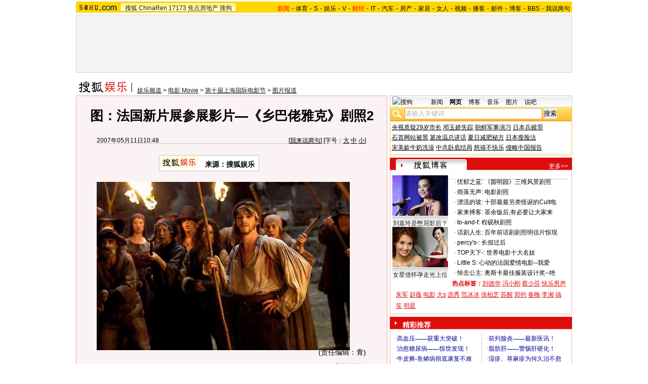

--- FILE ---
content_type: text/html
request_url: http://yule.sohu.com/20070511/n249964086.shtml
body_size: 27611
content:
<!DOCTYPE html PUBLIC "-//W3C//DTD XHTML 1.0 Transitional//EN"
	"https://www.w3.org/TR/xhtml1/DTD/xhtml1-transitional.dtd">












<HTML>
<HEAD>
<META http-equiv=content-type content="text/html; charset=GBK">
<meta name="description" content="图：法国新片展参展影片—《乡巴佬雅克》剧照2">
<meta name="keywords" content="剧照 法国 新片">
<meta name="robots" content="all">
<script src="https://www.sohu.com/sohuflash_1.js" type=text/javascript></script>
<title>图：法国新片展参展影片—《乡巴佬雅克》剧照2-搜狐娱乐</TITLE>
<style type="text/css">
/*全局属性*/
body { text-align: center; margin:0; padding:0; background: #FFF; font-size:12px; color:#000;}
body > div { text-align:center; margin-right:auto; margin-left:auto;} 
div,form,img,ul,ol,li ,p{ margin: 0; padding: 0; border: 0;}
h1,h2,h3,h4,h5,h6{ margin:0; padding:0; font-size:12px; font-weight:normal;}
ul,li { list-style: none }
.mgb5 {margin-bottom:5px}
/* 链接颜色 */
a {color: #000; text-decoration:none;}
a:hover {text-decoration:underline;}
.article_area td {font-size:14px;}

/*通用属性*/
.left { float: left;}
.right { float: right;}
.clear { clear: both; height:1px;font-size:1px;width:1px; visibility: hidden; }

/* 主导航 */
#logo_nav {width:980px;background:#FFD700;height:22px;font-family:'Arial';margin:3px auto 4px}
#logo_nav .red {color:#f00}
#matrix_nav {float:left;width:230px;height:19px;padding-top:3px;background:url(/images/logo1227/matrix_bg2.gif);}
#nav {padding-left:13px;float:right;height:18px;padding-top:4px}
#nav a {color:#000;margin:0 4px;}

/* banner & 产品 */
#banner_product {width:970px;height:105px;border:1px solid #D7D7D7;background:#f4f4f4;padding:4px}
#banner_product .banner {width:590px;height:105px;float:left}
#banner_product .banner IMG {display:block}
#banner_product .product {width:354px;float:right;height:101px;background:url(/images/logo1227/bg4.gif);padding-left:1px;padding-top:4px}
#banner_product .product div {width:118px;float:left;height:100px}
#banner_product .product H4 {text-align:left;width:100px;margin:0 auto}
#banner_product .product H4 SPAN {float:right;padding-top:6px}
#banner_product .product p img {display:block;margin:0 auto 5px}

/* 当前位置 */
.location {width:980px;padding-top:17px;height:28px;}
.location .URL {padding-top:8px;text-align:left}
.location .URL a{text-decoration:underline;}
.location .URL a:hover{color:#CA0300}
.location IMG {margin-right:10px}

/* 内容框架 */
.cbody {width:980px;}
.cbody .lc {width:615px;float:left}			/*左列*/
.cbody .rc {width:360px;float:right}		/*右列*/

/* 正文区 */
.article_area {width:613px;background:#FBF2F4;border:1px solid #E9A8A8;padding-bottom:5px}
.article_area h1 {font-size:26px;font-weight:bold;line-height:28px;width:100%;padding:25px 0}
.article_area .article_info {width:532px;padding:0 41px 10px 40px}
.article_area .date {width:100%;margin:0 auto;height:16px;border-bottom:1px solid #C5C5C5;text-align:right}
.article_area .date .c {float:left}
.article_area .date .red {color:#f00}
.article_area .source {padding:1px 8px 1px 1px;border:1px solid #C5C5C5;margin-top:22px;font-size:14px;font-weight:bold;float:left;background:#fff}
.article_area .source .pic {margin-right:14px}
.article_area .source .text {padding-top:5px}
.article_area .article_pic {width:100%;color:#DD0D0B;font-size:12px;padding-bottom:20px;padding-top:20px}
.article_area .article_pic IMG {display:block;margin:0 auto 10px}
.article_area .article {width:532px;margin:0 auto;padding:10px 41px 20px 40px;font-size:14px;line-height:28px;text-align:left;}
.article_area .article p {margin-bottom:28px}
.article_area .article a {color:#00f;text-decoration:underline}
.article_area .pagination,.editUsr {text-align:right;height:28px}
.article_area .pagination {color:#DD0D0B;font-size:12px;padding-top:10px}
.article_area .pagination IMG {margin:0 4px;margin-top:4px}
.article_area .pagination span {color:#000;padding-top:3px;padding-left:20px}
.article_area .pagination a {color:#000;text-decoration:none}
.article_area .pagination a:hover {text-decoration:underline}
.article_area .bgline {background:url(/images/logo1227/line.gif) repeat-x center;height:11px;font-size:1px;width:596px;margin:0 auto}

/*　正文区广告 */
.ad {width:350px;float:left;margin:5px 5px 5px 0;margin-left:0}
.adText {width:350px;height:52px;background:url(/images/logo1227/ad_bg.gif);font-size:12px;float:left}
.adText LI {width:163px;padding-left:12px;height:18px;line-height:14px;padding-top:8px;text-align:left;float:left;color:#DD0D0B;}
.adText A:link,.adText a:visited  {color:#DD0D0B;text-decoration:none}
.adText A:hover {color:#DD0D0B;text-decoration:underline}

/* 六条文字广告 */
.ad_six_item {width:100%;color:#009;text-align:left;font-size:14px}
.ad_six_item a {color:#009}
.ad_six_item UL {width:596px;margin:0 auto}
.ad_six_item LI {width:276px;float:left;padding-left:22px;line-height:24px;}
.ad_six_item .red , .ad_six_item .red a {color:#f00}

/* 相关区_相关新闻_相关搜索 */
.mutuality {width:596px;padding:8px;background:url(/images/logo1227/line1.gif) repeat-y 449px 6px}
.mutuality .mu_news {width:414px;padding:0 12px;float:left}
.mutuality .mu_search {width:141px;padding-left:16px;float:right}
.mutuality .mu_news h2 {width:400px;padding-left:14px;text-align:left;font-size:14px;font-weight:bold;height:26px}
.mutuality .mu_news h2 span {float:right;font-size:12px;font-weight:normal}
.mutuality .mu_news h2 span a {color:#009}
.mutuality .mu_news UL {line-height:24px;color:#000;font-size:14px;text-align:left}
.mutuality .mu_news UL a {color:#000;text-decoration:underline}
.mutuality .mu_news UL a:hover {color:#CA0300}
.mutuality .mu_news UL SPAN {font-size:12px;color:#6D6D6D}
.mutuality .c,.mutuality .c a {color:#DD0D0B;text-decoration:underline}
.mutuality .mu_search h2 {width:100%;text-align:left;font-size:14px;font-weight:bold;height:26px}
.mutuality .mu_search UL,.mutuality .mu_search UL a {line-height:24px;text-align:left;color:#DD0D0B;font-size:14px;text-decoration:underline}
.mutuality .mu_search UL a:hover {color:#f00}
.mutuality .more,.mutuality .more a  {text-align:right;color:#009}
.highNominate H2 a {color:#fff}
/* 评论区 */
.review {width:596px;padding:8px;background:url(/images/logo1227/line1.gif) repeat-y 449px 6px}
.review .reply {width:414px;padding:0 12px;float:left;}
.review .reply Textarea {font-size:12px}
.review .argue {width:141px;padding-left:16px;padding-top:10px;float:right}
.review .reply H5 {padding-top:7px;height:26px}
.review .reply .btn {padding:7px;text-align:right}
.review .argue {text-align:left;}
.review .argue H3 {font-size:14px;font-weight:bold;color:#DD0D0B;line-height:28px}
.review .argue H3 A {color:#DD0D0B;text-decoration:underline}
.review .argue H3 SPAN {font-size:12px}
.review .argue H3 span A {color:#000}
.review .argue ul {color:#000;line-height:24px;font-weight:bold}
.review .argue ul A {color:#000;text-decoration:underline}
.review .argue ul span A {color:#DD0D0B}
.review .argue h4 ,.review .argue h4 a {color:#000;line-height:20px;margin-top:5px}
.review .argue_form {width:412px;margin:0 auto;}
.review .argue_form SPAN {padding-top:10px;line-height:25px;}

/* 广告文字 */
.textlink {width:592px;margin:0 auto;padding-top:5px}
.textlink ul {float:left;width:148px;text-align:left;line-height:20px}
.textlink ul a {color:#000}

/* 下通栏广告区 */
.ad_down {width:601px;padding:6px 6px 4px;margin-top:5px;border:1px solid #E9A8A8}
.ad_down .ad590x80 {width:590px;margin:0 auto 8px}

/* 社区推荐 */
.community {width:613px;margin-top:5px;border:1px solid #E9A8A8;background:url(/images/logo1227/bg1.gif) repeat-x bottom;padding-bottom:5px}
.community H2 {background:url(/images/logo1227/commity_title_bg.gif);width:571px;padding:7px 0 0 42px;height:17px;font-size:14px;font-weight:bold;text-align:left;color:#fff;margin-bottom:5px}
.community H2 a {color:#fff}
.community .content {width:613px;background:url(/images/logo1227/line1.gif) repeat-y 307px 0}
.community .content .left {width:296px;text-align:left;padding-top:8px;padding-left:10px}
.community .content .left a {color:#DD0D0B;}
.community SPAN {float:left}
.community .left SPAN {width:57px;text-align:center;margin:5px;height:14px;padding-top:3px;background:url(/images/logo1227/bg2.gif);border:1px solid #E9A8A8;float:left}
.community .content .hotTJ {width:138px;height:80px;float:left}
.community .content .pic {width:138px;height:60px;padding-top:5px;text-align:center}
.community .content .more {text-align:right;padding-right:20px}

/* 搜狗竞价服务*/
.sogouService {width:613px;margin-top:5px;border:1px solid #E9A8A8}
.sogouService H2 {background:#FCC1C1;width:580px;padding:6px 11px 0 22px;height:17px;border-bottom:1px solid #E9A8A8;font-size:14px;font-weight:bold;text-align:left;color:#000;margin-bottom:5px}
.sogouService H2 a {color:#000}
.sogouService H2 SPAN {float:right}
.sogouService H2 SPAN a {font-weight:normal}

/* 搜狐博客 */
.sohu_blog {width:360px;}
.sohu_blog h2 {width:340px;padding:7px 8px 0 12px;height:18px;text-align:right;color:#fff;background:url(/images/logo1227/r_title_bg1.gif)}
.sohu_blog h2 a {color:#fff}
.sohu_blog h2 SPAN {float:left;width:136px;color:#009;font-size:14px;font-weight:bold;line-height:18px;text-align:center}
.sohu_blog table {text-align:left;color:#DD0D0B;line-height:20px;margin:0 auto}
.sohu_blog table .a,.sohu_blog table .a a {color:#000}
.sohu_blog table a {color:#DD0D0B}
.sohu_blog .bgline {background:url(/images/logo1227/line2.gif) repeat-x center;height:14px;font-size:1px;margin:0 6px}
.sohu_blog .border {border:1px solid #E9A8A8;border-top:0;padding:10px 0 5px}
.sohu_blog p {text-align:left;line-height:22px;color:#DD0D0B;font-weight:bold;width:336px;margin:0 auto}
.sohu_blog p a {color:#DD0D0B;text-decoration:underline;font-weight:normal}
.sohu_blog p a:hover {color:#f00}
.sohu_blog .pic_group {width:357px;margin:0 auto;}
.sohu_blog .pic_group div {width:119px;float:left;text-align:center}
.sohu_blog .pic_group IMG {display:block}
.sohu_blog .pic_group h5 {background:url(/images/logo1227/bg3.gif);padding-top:5px;height:17px;width:110px;margin:0 auto}
.sohu_blog .pic_group p {width:110px;margin:0 auto}

/* 精彩推荐 */
.highNominate {width:360px}
.highNominate H2 {background:#DD0D0B url(/images/logo1227/icon4.gif) no-repeat left;width:335px;padding:5px 0 0 25px;color:#fff;font-weight:bold;font-size:14px;height:19px;text-align:left}
.highNominate .border {border:1px solid #E9A8A8;padding:8px 0 4px}
.highNominate ul {width:100%;text-align:left;line-height:20px;color:#000}
.highNominate li {width:50%;float:left;text-indent:10px}
.highNominate ul a {color:#009}

/* 搜狗说吧 */
.sogou_say {width:360px;}
.sogou_say h2 {width:330px;padding:7px 8px 0 22px;height:18px;text-align:right;color:#fff;background:url(/images/logo1227/r_title_bg1.gif)}
.sogou_say h2 a {color:#fff}
.sogou_say h2 SPAN {float:left;margin-right:5px;color:#DD0D0B;font-size:14px;font-weight:bold;line-height:18px}
.sogou_say h2 SPAN a {color:#DD0D0B}
.sogou_say h3 {width:339px;margin:10px auto 5px;background:url(/images/logo1227/dian.gif);height:19px}
.sogou_say h3 span {float:left;padding:3px 5px 0;border:1px solid #E9A8A8;height:13px;color:#DD0D0B;background:#FEF5F7}
.sogou_say h3 span a {color:#DD0D0B}
.sogou_say p {width:339px;text-align:left;line-height:22px;margin:0 auto}
.sogou_say .border {border:1px solid #E9A8A8;border-top:0;padding:10px 0 5px}
.sogou_say ul {width:339px;margin:0 auto;}
.sogou_say li {width:110px;padding-left:3px;float:left;height:19px;padding-top:5px;color:#DD0D0B;text-align:left;background:url(/images/logo1227/line3.gif) no-repeat 0 5px;}
.sogou_say li a {color:#000}


/* 无线推广 */
.wireless {width:360px}
.bg3 {background:#FCFEFF url(/images/logo1227/bg3_1.jpg) top repeat-x}
.bg3_1 {background: url(/images/logo1227/pic_002_2.jpg) bottom left no-repeat}
.f12_ff8a{color:#FF8A00;}

/* 热门推荐 */
.hotNominate {width:360px;}
.hotNominate h2 {width:313px;padding:7px 8px 0 39px;height:18px;text-align:right;color:#fff;background:url(/images/logo1227/r_title_bg1.gif)}
.hotNominate h2 a {color:#fff}
.hotNominate h2 SPAN {float:left;margin-right:5px;color:#DD0D0B;font-size:14px;font-weight:bold;line-height:18px}
.hotNominate ul {width:340px;text-align:left;line-height:20px;margin:0 auto}
.hotNominate li {width:50%;float:left}
.hotNominate .border {border:1px solid #E9A8A8;border-top:0;padding:10px 0 5px}
.hotNominate .pic_group {width:357px;margin:0 auto;padding-top:6px}
.hotNominate .pic_group div {width:119px;float:left;text-align:center}
.hotNominate .pic_group IMG {display:block}
.hotNominate .pic_group h5 {background:url(/images/logo1227/bg3.gif);padding-top:5px;height:17px;width:110px;margin:0 auto}
.hotNominate .pic_group p {width:110px;margin:0 auto}

/* 社区推荐 */
.community_one {width:360px;}
.community_one H2 {width:313px;padding:7px 8px 0 39px;height:18px;text-align:right;color:#fff;background:url(/images/logo1227/r_title_bg1.gif)}
.community_one H2 a {color:#fff}
.community_one h2 SPAN {float:left;margin-right:5px;color:#DD0D0B;font-size:14px;font-weight:bold;line-height:18px}
.community_one .border {border:1px solid #E9A8A8;border-top:0;padding:10px 0 5px}
.community_one .block {width:346px;text-align:left;margin:0 auto}
.community_one .block a {color:#DD0D0B;}
.community_one .bgline {background:url(/images/logo1227/line2.gif) repeat-x center;height:14px;font-size:1px;margin:0 6px}
.community_one SPAN {float:left}
.community_one .block SPAN {width:57px;text-align:center;margin:5px;height:14px;padding-top:3px;background:url(/images/logo1227/bg2.gif);border:1px solid #E9A8A8;float:left}
.community_one .hotTJ {width:138px;float:left}
.community_one .pic {width:138px;padding-top:5px;text-align:center}
.community_one ul {width:100%;text-align:left;line-height:20px;color:#000}
.community_one li {width:50%;float:left;text-indent:10px}
.community_one ul a {color:#000}

/* 下通栏广告区 */
.ad_area {width:613px;padding:0 0 5px;margin-top:5px;border:1px solid #E9A8A8}
.ad_area H2 {background:#FCC1C1;width:580px;padding:6px 11px 0 22px;height:17px;border-bottom:1px solid #E9A8A8;font-size:14px;font-weight:bold;text-align:left;color:#000;margin-bottom:5px}
.ad_area H2 a {color:#000}
.ad_area .ad590x80 {margin:0 auto}
.ad_area .ad590x80 div {border-top:1px solid #E9A8A8;padding-top:5px;float:left;width:100%;text-align:center;margin:5px auto 0}

/* 网友意见箱 */
.idea {padding:20px 0}
a.blue1{text-decoration: underline;color:#000;line-height: 20px;}
a.blue1:hover {color:#CA0300}

/* 标准底 */
#foot {border-top:1px solid #808080;margin-top:10px;color:#333;padding-top:10px;padding-bottom:5px;;line-height:20px;width:980px}
#foot a {color:#333}

.ad590_area {font-size:1px;width:615px;text-align:center;height:auto!important;height:5px}
.ad590_area span {display:inline;font-size:1px}
.ad590_area div {padding:5px 0;width:613px;border-left:1px solid #E9A8A8;border-right:1px solid #E9A8A8}

/* 搜狗竞价服务*/
.sogouService1 {width:613px;border:1px solid #E9A8A8}
.sogouService1 H2 {background:#FCC1C1;width:580px;padding:6px 11px 0 22px;height:17px;border-bottom:1px solid #E9A8A8;font-size:14px;font-weight:bold;text-align:left;color:#000;margin-bottom:5px}
.sogouService1 H2 a {color:#000}
.sogouService1 H2 SPAN {float:right}
.sogouService1 H2 SPAN a {font-weight:normal}

.blog_area {width:350px;margin:0 auto}
.blog_area .pics {width:110px;float:left;margin-right:8px}
.blog_area .pics div {width:100%;text-align:center}
.blog_area .pics IMG {display:block}
.blog_area .pics h5 {background:url(/images/logo1227/bg3.gif);padding-top:5px;height:17px;width:110px;margin:0 auto}
.blog_area .pics p {width:110px;margin:0 auto}
.blog_area .table {width:232px;float:right;margin-top:3px}

.club {width:360px;}
.club H2 {width:307px;padding:4px 8px 0 45px;height:21px;font-size:14px;font-weight:bold;text-align:left;color:#DD0D0B;background:url(/images/logo1227/r_title_bg1.gif);line-height:18px}
.club H2 a {color:#fff}
.club h2 SPAN {float:right;color:#fff;font-size:12px;font-weight:normal}
.club .border {border:1px solid #E9A8A8;border-top:0;padding:5px 0 5px}
.club .bgline {background:url(/images/logo1227/line2.gif) repeat-x center;height:10px;font-size:1px;margin:0 6px}
.club .hot {width:350px;margin:0 auto}
.club .hot .pic {width:110px;float:left;margin-right:11px}
.club .hot .pic div {width:100%;text-align:center}
.club .hot .pic IMG {display:block}
.club .hot .pic h5 {background:url(/images/logo1227/bg3.gif);padding-top:5px;height:17px;width:110px;margin:0 auto}
.club .hot .pic p {width:110px;margin:0 auto}
.club .hot ul {float:left;line-height:20px;color:#000;text-align:left}
.club .hot ul a {color:#000}
.club .hot ul span,.club .hot ul span a {color:#DD0D0B}
.club .biglist {width:340px;margin:0 auto;text-align:left;color:#000;line-height:20px}
.club .biglist a {color:#000}
.club .biglist span,.club .biglist span a {color:#DD0D0B}
</style>
<style>
.article_area .article .newsComment,.article_area .article .newsComment a {font-size:12px;text-align:right;color:#009;}
.article_area .article .newsComment a:hover{color:#CA0300;}
.article_area .article .newsComment SPAN{color:#f00}
.article_area .pagination,.editUsr {text-align:right;height:28px;margin:-10px 0 0}
.article_area .date .c {float:left;line-height:20px;}
.reply h4 ,.reply h4 a {color:#009;line-height:20px;margin:3px;text-align:left}

/* 新相关新闻 */
.mutuality_news {width:532px;margin:0 auto;color:#009;padding-bottom:15px;}
.mutuality_news a {color:#009;text-decoration:underline}
.mutuality_news a:hover {color:#CA0300}
.mutuality_news h2 {font-size:14px;font-weight:bold;text-align:left;padding-top:5px;height:27px;color:#000;}
.mutuality_news .PT {padding-bottom:10px;}
.mutuality_news .PT table {background:#fff;float:left;}
.mutuality_news .PT .left {text-align:left;margin-left:13px;display:inline}
.mutuality_news .PT .tc {width:425px;}
.mutuality_news .PT H3 {font-size:14px;font-weight:bold;color:#009;padding-top:5px;height:20px;}
.mutuality_news .PT p {color:#000;line-height:20px}
.mutuality_news .PT SPAN {color:#6B6B6B;line-height:20px}
.mutuality_news ul {width:100%;text-align:left;font-size:14px;line-height:24px;}
.mutuality_news ul span {float:right;color:#6B6B6B;font-size:12px}
.mutuality_news .more {text-align:right;font-size:14px;line-height:24px}
.mutuality_news .fb {font-weight:bold}

/* 新相关搜索 */
.mutuality_search {width:532px;margin:0 auto;color:#009;padding-bottom:10px;text-align:left;font-size:14px;}
.mutuality_search h2 {width:76px;float:left;color:#000;font-size:14px;font-weight:bold;line-height:24px;}
.mutuality_search p {width:455px;line-height:24px;float:left}
.mutuality_search span {color:#000;font-weight:bold;}
.mutuality_search a {color:#009;text-decoration:underline}
.mutuality_search a:hover {color:#CA0300}
</style>

<script language="JavaScript">
var news_keyword = "剧照 法国 新片";
var clickCount = 0;
function clearCommentContent(oObject) {
	clickCount++;
	if (clickCount == 1) {
		oObject.value = "";
	}
}
function checkCommentContent(oObject) {
	if (clickCount == 0)
		alert("请先填写您的个人看法");
	else if(checkInput() != false)
		oObject.form.submit();
}

function doZoom(size){
	document.getElementById("sohu_content").style.fontSize=size+'px'
}
</script>
<script type="text/javascript" src="https://news.sohu.com/comment/scripts/comment.js"></script>
<script type="text/javascript" src="https://news.sohu.com/images/20061231/function.js"></script>
</HEAD>
<body>
<!--频道导航 st-->

<div id="logo_nav">
	<a href="https://www.sohu.com"><img src="https://news.sohu.com/images/20061223/sohu_logo.gif" width="87" class="left" height="22" alt="搜狐网站" border="0" /></a>
	<div id="matrix_nav">
		<a href="https://www.sohu.com">搜狐</a> 
		<a href="https://www.chinaren.com">ChinaRen</a> 
		<a href="https://www.17173.com">17173</a> 
		<a href="https://www.focus.cn">焦点房地产</a> 
		<a href="https://www.sogou.com">搜狗</a>
	</div>
	<style>.ad_h_25 {float:right;margin-top:23px}</style>
<div id="nav">
<a href="https://news.sohu.com/"><font color="#ff0000">新闻</font></a>-<a href="https://sports.sohu.com/">体育</a>-<a href="https://s.sohu.com/">S</a>-<a href="https://yule.sohu.com/">娱乐</a>-<a href="https://v.tv.sohu.com/">V</a>-<a href="https://business.sohu.com/"><font color="#ff0000">财经</font></a>-<a href="https://it.sohu.com/">IT</a>-<a href="https://auto.sohu.com/">汽车</a>-<a href="https://house.focus.cn/">房产</a>-<a href="https://home.sohu.com/">家居</a>-<a href="https://women.sohu.com/">女人</a>-<a href="https://tv.sohu.com/">视频</a>-<a href="https://v.blog.sohu.com/">播客</a>-<a href="https://login.mail.sohu.com/">邮件</a>-<a href="https://blog.sohu.com/">博客</a>-<a href="https://club.sohu.com/">BBS</a>-<a href="https://comment2.news.sohu.com/">我说两句</a>
</div>
</div>

<!--频道导航 end-->
<!--banner & 产品入口 st-->
<div id="banner_product">
	<div class="banner">
<span id="sohu_ad_dst0" style="display:none"></span></div>
<style> 
/* 全局CSS定义 */
.passportc ul,.passportc ol,.passportc li,.passportc span,.passportc p,.passportc form {margin: 0; padding: 0; border: 0;}
.passportc img,.passportc a img{border:0; margin:0; padding:0;}
.passportc ul,.passportc ol,.passportc li {list-style:none}

/* 链接颜色 */
.passportc a {color: #313031;text-decoration:none}
.passportc a:link,.passportc a:visited{color:#FF6000;}
.passportc a:hover {text-decoration:underline;}
.listContA a:link,.listContA a:visited{color:#000;text-decoration:none}
.listContA a:hover {text-decoration:underline;}

/* 登录前 */
.passportc {width:354px;height:105px;font-size:12px;background:url(https://www.sohu.com/passport/images/pic008.gif) no-repeat;padding-top:1px!important;padding-top:0px;TEXT-ALIGN: left;position: relative;}
.passportc b{color:#FF0000;}
.passportc_title{margin:6px 8px -8px 8px!important;margin:8px 8px 0px 8px;}
.passportc_title span{font-weight: bold;}
.passportc_title p{font-weight: bold;display:inline;}
.ppthree,.ppthree2{
         display:inline;
         color:#999999;margin:auto 66px;font-weight: bold;
         font-family: Verdana, Arial, Helvetica, sans-serif;
}
.ppthree2{
         margin:auto 80px auto 75px;  
}

.passportc_content{padding:12px 0px 0px 10px!important;padding:0px 0px 0px 10px;position: relative;}
.passportc .card {
         font-weight: normal;
         padding:5px 0px 0px 33px!important;
         padding:0px 0px 0px 33px;
         width:295px;
         line-height: 26px;
}

.passportc .error {color:#FF6000;margin-bottom:-8px!important;margin-bottom:-9px;margin-top:1px!important;margin-top:-2px;height:26px!important;height:1px;}
.passportc .card span{margin: 0px 0px 0px 3px;}
.passportc .card .ppinput {border:1px #FFA200 solid;height:17px;width:166px!important;width:164px;background:#fff;font-size:12px;margin: 1px 0px 2px 0px;vertical-align:0!important;vertical-align: middle;}
.ppselecter, .ppselecter * {font-size:12px; font-family:"宋体", Verdana, Arial, Helvetica, sans-serif; line-height:normal;}
.ppselecter {border: 1px solid #FFA700; width: 166px;margin-left:1px;}
.ppselecter .ppseltit {background-color: #FFF6DF;height:15px;padding-top:4px;text-indent:6px; color:#FF6000;}
.ppselecter table td table td {padding: 3px;}
.ppselecter .active {background:#FDD463; color:#333; font-weight: normal;}

/* 登录中 */
.ppWaitMsg{background:url(https://www.sohu.com/passport/images/load.gif) no-repeat center 10px;color:#FF6000;padding-top:57px;padding-left:50px;font-size:12px;width:285px;font-weight: normal;}

/* 登录后 */

.passportc .listContA{color:#FF6000;margin-top:6px!important;margin-top:10px;margin-left:4px;;margin-bottom:4px;}
.passportc .listContA .blog{
    margin-top:-10px!important;margin-top:-6px;margin-bottom:-4px!important;margin-bottom:-2px;
         padding: 1px;margin-right:10px;
         height: 18px;
         width: 18px;
         background-color: #FFFFFF;
         border: 1px solid #CECFCE;
}

.passportc .middle{
         color:#FF6000;
         width:330px;
         border-top: 1px solid #FFD394;

}

.passportc .middle ul{padding-top:1px;margin-left:0px!important;margin-left:-5px;}
.passportc .middle li{
         float:left;
         margin-top:4px;
         margin-left:5px;
}

.passportc .bottom{color:#FF6000;width:330px;margin-left:-50px;_margin-left:0;}
*+html .passportc .bottom{margin-left:0}
/*\*/
html* .passportc .bottom{margin-left:0}
/**/
.passportc .bottom ul{margin-left:0px!important;margin-left:-10px;}
.passportc .bottom li{float:left;margin-top:6px;margin-left:5px;}
.passportc .bottom .dabenying{position: absolute;right:12px;bottom:-45px;_bottom:43px;}
*+html .passportc .bottom .dabenying{bottom:-5px;}
.passportc .candle{position: absolute;top:-7px;left:-43px;}
*+html .passportc .candle{position:absolute;top:11px;left:10px;}

</style> 
<div id="newscard" style="margin-left:615px!important;margin-left:613px"></div> 
<script src="https://www.sohu.com/passport/pp18030_7.js"></script>
<script src="https://www.sohu.com/passport/pn18030_7.js"></script>
<script>
PassportSC.appid = 9997;
PassportSC.max_line_length = 40; 
PassportSC.isSetFocus = false;
PassportSC.campImg="https://www.sohu.com/passport/images/pic007.gif";
PassportSC.campImgAlt="大本营";
PassportSC.cardTitle="看视频，上搜狐";
PassportSC.drawPassport(document.getElementById("newscard"));
</script>
</div>
<!--banner & 产品入口 end-->

<!--当前位置 st-->
<div class="location">
	<a href="https://yule.sohu.com" target="_blank"><img src="https://images.sohu.com/uiue/sohu_logo/2006/yule_logo3.gif" alt="搜狐娱乐-搜狐" class="left" border="0" /></a>
	<div class="URL">
		<a href=https://yule.sohu.com/>娱乐频道</a> &gt; <a href=https://yule.sohu.com/movie.shtml>电影 Movie</a> &gt; <a href=https://yule.sohu.com/s2007/10shdyj/>第十届上海国际电影节</a> &gt; <a href=https://yule.sohu.com/s2007/1997/s249742470/>图片报道</a>
	</div>
</div>
<!--当前位置end-->


<!--内容区 st-->

<div class="cbody">
	<div class="lc">
		<!--正文区-->
		<div class="article_area">
			
			<h1>图：法国新片展参展影片—《乡巴佬雅克》剧照2</h1>
			
			<div class="article_info">
				<div class="date">
					<span class="c">2007年05月11日10:48</span>
					[<a href="https://comment2.news.sohu.com/viewcomments.action?id=249964086" target="_blank" class="blue1">我来说两句</a><font class="red"><span id="commentCount"></span></font>] 
					[字号：<a href="javascript:doZoom(16)" class="blue1">大</a> <a href="javascript:doZoom(14)" class="blue1">中</a> <a href="javascript:doZoom(12)" class="blue1">小</a>] 
				</div>
			  	
				<div class="source">
                                          <div class="left pic">
					<a href=https://yule.sohu.com target=_blank><img src=https://news.sohu.com/upload/yule.gif border=0></a></div>
					<div class="left text">

来源：搜狐娱乐
</div>
				</div>
				
                                    <div class="clear"></div>
			</div>
			
			<div id="sohu_content" class="article">
				


  <table border=0 align=center cellpadding=0 cellspacing=0><tr><td align="center"><table cellspacing=0 cellpadding=0 border=0><tr><td><img src="https://photocdn.sohu.com/20070511/Img249964087.jpg" alt="图：法国新片展参展影片—《乡巴佬雅克》剧照2" border="0"></td></tr></table></td></tr><tr><td style="font-size:12px" align="center"></td></tr></table>
	    	
	    <table border=0 cellspacing=0 cellpadding=0  align="left">	<tr><td valign=top><table width=350 height=250 border=0 cellpadding=0 cellspacing=4>
<tr>
<td width=350 height=250 align=left>
<div id=TurnAD48 width=350 height=250></div>
<script language=javascript>
try{
var TurnAD48=new Cookie(document,"TurnAD48",24);
TurnAD48.load();
TurnAD48.visit=(TurnAD48.visit==null)?parseInt(Math.random()*2+1):TurnAD48.visit;
if(TurnAD48.visit!=0)var intTurnAD48=parseInt(TurnAD48.visit);
TurnAD48.visit++;
TurnAD48.visit=(TurnAD48.visit>2)?1:TurnAD48.visit;
TurnAD48.store();
function showTurnAD48(basenum){
if (basenum==1){
var sohuFlash2=new sohuFlash("https://images.sohu.com/cs/button/intel/23-63/yl3502500510.swf", "_bflexO", "350", "250", "7");
sohuFlash2.addParam("quality", "high");
 sohuFlash2.addParam("wmode", "Opaque");
 sohuFlash2.addVariable("clickthru","https://doc.go.sohu.com/200705/b3257b9865296a61dc9d2b1da9ccc02a.php");
sohuFlash2.write("TurnAD48");
document.write('<script src="https://xls.go.sohu.com/200705/b3257b9865296a61dc9d2b1da9ccc02a.php?0" type=text/javascript><\/script>');
}
else{
var sohuFlash2=new sohuFlash("https://images.sohu.com/cs/button/sony/166-43/3502500327.swf", "_bflexO", "350", "250", "7");
sohuFlash2.addParam("quality", "high");
 sohuFlash2.addParam("wmode", "Opaque");
 sohuFlash2.addVariable("clickthru","https://doc.go.sohu.com/200704/d7e4ae760d143bb70d72b3d07a429e95.php");
sohuFlash2.write("TurnAD48");
}
}
showTurnAD48(intTurnAD48);
}catch(e){}
</script>
</td>
</tr>
</table>	</td></tr>	<tr><td><table><tr><td><iframe width=350 height=59 marginwidth=0 marginheight=0 hspace=0 vspace=0 
frameborder=0 scrolling=no bordercolor=#000000 
src=https://images.sohu.com/cs/button/zhongshi/2007/jufu.html></iframe></td></tr></table>	</td></tr></table>
                                     

<div class="editUsr" align="right">(责任编辑：青)</div>
			<div class="newsComment">[<a href="https://comment2.news.sohu.com/viewcomments.action?id=249964086" target="_blank">我来说两句</a><span id="commentAllCountin"></span>]</div>
			</div>
                            <div class="clear"></div>
			
			
						
			<!--相关区 st-->
				<div class="mutuality_news">
					<h2>相关新闻</h2>
					

	                <div class="PT">
                        <div class="left">
                                <h3><a href="https://yule.sohu.com/20070511/n249960768.shtml" onclick="return sogouRelateNews(this);" target="_blank">《九指新娘》精彩剧照--3</a></h3>
                                <p>西班牙国家芭蕾舞团专场演出精彩剧照 5 来源:搜狐娱乐 (责任编辑:TT)... 说吧排行投资创业健康茶余饭后更多>> 　组图:《忍者神龟》即将上映...</p>
                                <span>2007-05-11 09:42</span>
                        </div>
                        <div class="clear"></div>
                </div>
				<ul><li><span>2007-04-19 09:43</span>·<a href="https://yule.sohu.com/20070419/n249543526.shtml" onclick="return sogouRelateNews(this);" target="_blank">《海盗3》最新剧照 周润发演大奸角引瞩目(图)</a></li></ul>
				<ul><li><span>2007-04-19 08:13</span>·<a href="https://yule.sohu.com/20070419/n249538954.shtml" onclick="return sogouRelateNews(this);" target="_blank">组图:《明明》剧照曝光 吴彦祖街头力敌黑衣帮</a></li></ul>
				<ul><li><span>2007-04-12 10:18</span>·<a href="https://yule.sohu.com/20070412/n249380807.shtml" onclick="return sogouRelateNews(this);" target="_blank">图:王家卫《蓝莓之夜》精美剧照欣赏 - 3</a></li></ul>
				<ul><li><span>2007-04-09 09:22</span>·<a href="https://yule.sohu.com/20070409/n249297119.shtml" onclick="return sogouRelateNews(this);" target="_blank">图:新版电视剧《家》精美剧照-三兄弟合影</a></li></ul>
				<ul><li><span>2007-02-15 07:30</span>·<a href="https://yule.sohu.com/20070215/n248251547.shtml" onclick="return sogouRelateNews(this);" target="_blank">组图:巩俐好莱坞新片剧照 大胆尝试受尽凌虐</a></li></ul>
				<ul><li><span>2006-10-23 18:11</span>·<a href="https://yule.sohu.com/20061023/n245957967.shtml" onclick="return sogouRelateNews(this);" target="_blank">徐克林熙蕾谈新片《铁三角》剧照首度曝光(图)</a></li></ul>
				<ul><li><span>2006-10-17 21:06</span>·<a href="https://yule.sohu.com/20061017/n245850716.shtml" onclick="return sogouRelateNews(this);" target="_blank">杨若兮新片剧照曝光 制服诱惑酷似徐若萱(图)</a></li></ul>
	


<div class="more"><a href="https://news.sogou.com/news?query=剧照 法国 新片&pid=31023101&md=listTopics&name=&mode=0&sort=0" onclick="return sogouRelateNews(this);" target="_blank">更多关于 <span class="fb">剧照 法国 新片</span> 的新闻&gt;&gt;</a></div>

				</div>
				<div class="mutuality_search">
					<h2>相关搜索：</h2>
				<p>

	<a href="https://www.sogou.com/web?query=宫+剧照&pid=03021100" onclick="return sogouRelateWeb(this);" target="_blank">宫 剧照</a>
	<a href="https://www.sogou.com/web?query=舒淇早年剧照&pid=03021100" onclick="return sogouRelateWeb(this);" target="_blank">舒淇早年剧照</a>
	<a href="https://www.sogou.com/web?query=满城尽带黄金甲剧照&pid=03021100" onclick="return sogouRelateWeb(this);" target="_blank">满城尽带黄金甲剧照</a>
	<a href="https://www.sogou.com/web?query=宋慧乔浪漫满屋剧照&pid=03021100" onclick="return sogouRelateWeb(this);" target="_blank">宋慧乔浪漫满屋剧照</a>
	<a href="https://www.sogou.com/web?query=法国留学&pid=03021100" onclick="return sogouRelateWeb(this);" target="_blank">法国留学</a>
	<a href="https://www.sogou.com/web?query=法国冬青&pid=03021100" onclick="return sogouRelateWeb(this);" target="_blank">法国冬青</a>
	<a href="https://www.sogou.com/web?query=法国香水&pid=03021100" onclick="return sogouRelateWeb(this);" target="_blank">法国香水</a>
	<a href="https://www.sogou.com/web?query=周星驰新片&pid=03021100" onclick="return sogouRelateWeb(this);" target="_blank">周星驰新片</a>
					</p>
				</div>
				<div class="clear"></div>
			<!--相关区 end-->
			<div class="bgline"></div>
<!--文字广告六条-->
			<div class="ad_six_item">
			<span id="sohu_ad_dst1" style="display:none"></span>
				<div class="clear"></div>
			</div>
			
			<div class="bgline"></div>

			
			<!--评论区 -->
			<div class="review">
				<div class="reply">
				<form name="commentForm" action="https://comment2.news.sohu.com/postcomment.action" method="post" onsubmit="return checkInput();" focus="content">
					<input type="hidden" id="topicId" name="topicId" value="249964086"/>
					<h5>用户：<input type="text" id="author" maxlength="255" name="comment.author" value="搜狐网友" style="width:103px" onblur="changeAuthor()" />　
					<input type="checkbox" id="anonymous" name=anonymous onclick="switchAnonymous()" value="true" checked />匿名　
					<input type="checkbox" name=comment.hideIp value="true" />隐藏地址　
					<input type="checkbox" id="comment.debate" name="comment.debate" onclick='check_argue(this)' value="true" />设为辩论话题</h5>
<h4><a href="https://pinyin.sogou.com?p=51231100" target="_blank"><font color=red>*搜狗拼音输入法，中文处理专家>></font></a></h4>					
					<div id="reply_form" style="height:85px">
					<textarea style="width:407px;height:72px;font-size:13px" id="content" name="comment.content" onclick="clearCommentContent(this)">请在这里发表您个人的看法，发言时请遵守注意文明</textarea>
					</div>
					<div class="argue_form" id="argue_form" style="display:none;height:85px">
						标题：<input type="text" style="width:370px" id="comment.title" name="comment.title"/>
						
						<div class="left">
							<span class="left">正<br />方</span><textarea style="width:180px;height:47px;font-size:13px" id=spcontent name="spcontent" onclick="clearCommentContent(this)"></textarea>
						</div>
						<div class="right">
							<span class="left">反<br />方</span><textarea style="width:180px;height:47px;font-size:13px" id=opcontent name="opcontent" onclick="clearCommentContent(this)"></textarea>
						</div>
						<div class="clear"></div>
					</div>
					<div class="btn"><input type="button" onclick='checkCommentContent(this)' value="发表" /> <input type="reset" value="重写" /></div>
					</form>
				</div>
				<div class="argue">
					<h3><a href="https://comment2.news.sohu.com/viewcomments.action?id=249964086" target="_blank" class="blue1">我来说两句</a> <span id="commentAllCount"></span></h3>
					
					<ul>
					<li><a href="https://comment2.news.sohu.com/viewelites.action?id=249964086" target="_blank">精华区</a> <span id="commentEliteCount"></span></li>
					<li><a href="https://comment2.news.sohu.com/viewdebates.action?id=249964086" target="_blank">辩论区</B><span id="commentDebateCount"></span></span></li>
					</ul>
					<br />
					</div>
				<div class="clear"></div>
			</div>
		</div>
		
		<!--正文区 end-->


<!--下通栏广告及文字链广告 st-->
<div class="ad590_area">
<span id="sohu_ad_dst2" style="display:none"></span>
</div>
		<!--下通栏广告及文字链广告 end-->
		
		
		
		
		<!--搜狗竞价 st-->
		<div class="sogouService1">
		<h2><span><a href="https://p4p.sogou.com/beginner.jsp" target="_blank">我要发布</a></span><a href="https://www.sogou.com/fuwu/" target="_blank">Sogou推广服务</a></h2>
		<div class="textlink">			
		<script type='text/javascript'>
var __sogou_ad = new Array();
__sogou_ad["pid"]  = 'sohu__yule';
__sogou_ad["fmt"]  = 'h_546_90'
__sogou_ad["iw"]   = '600';
__sogou_ad["ih"]   = '74';
__sogou_ad["charset"]   = 'gb2312';
__sogou_ad["c_bo"] = 'FFFFFF';
__sogou_ad["c_bg"] = 'FFFFFF';
__sogou_ad["c_li"] = 'DD0D0B';
__sogou_ad["c_te"] = '000000';
__sogou_ad["c_bb"] = 'FFFFFF';
</script>
<script src='https://images.sohu.com/cs/jsfile/js/SogouUnionCPC.js'></script>			
		</div>
		<div class="clear"></div>
		</div>
		<!--搜狗竞价 end-->
	</div>
	<div class="rc" id="r_col">
		<!--搜狗推广-->
		<div class="mgb5">
<table id="sogouArea" width=360 height=118 border=0 cellpadding=0 cellspacing=0 style='background: url(https://news.sohu.com/images/20061223/navbg1.gif) no-repeat left top;'>
<tr><td align=center>
			<!-- sogou part start -->
<style>
 #maintab a {color:#000;text-decoration:none;line-height:22px;padding-top:0px;}
 #maintab a:hover {text-decoration: underline;}
 #maintab .btn1 {cursor: pointer;}
 #maintab .btn2 {background: url(https://it.sohu.com/upload/sogou/060908/images/tab.gif) no-repeat center;font-weight: bold;width:37px;height:22px;;}
 #maintab .btn2 a:hover {text-decoration: none;}
 #query {color: #B3B3B3;border: 1px solid #E89F57;height: 20px;line-height: 18px;width: 270px;}
 .btn {height: 20px;margin: 0;padding: 0;}
 .hidden {display:none;}
 .sogoumusic td {border-bottom: 1px dotted #BFBFBF;background: #F6F7F7;line-height:18px;}
 .sogoumusic .blue1 {line-height:18px;}
 .sogoumusic .nobd td{border: none;}
 </style>
 <script type="text/javascript">
function getObject(objectId) {
    if(document.getElementById && document.getElementById(objectId)) {
 return document.getElementById(objectId);
    } else if (document.all && document.all(objectId)) {
 return document.all(objectId);
    } else if (document.layers && document.layers[objectId]) {
 return document.layers[objectId];
    } else {
 return false;
    }
} 
var dhsubmit = "";
function CheckKeyWord()
{
 if(dhsubmit) {
 window.open(dhsubmit);
 dhsubmit = ""; 
 return false;
 }

 var query=getObject("query");
 var searchform=getObject("searchform");
 var pid=getObject("pid")
 if(searchform.action=="https://s.sogou.com/searchIn.do")
 {
  if (!query.value||(query.value=="请输入关键词")){
    window.open("https://s.sogou.com/");
    return false;
  }
  var sayname=getObject("sayname");
  sayname.value="";
  var saymd=getObject("saymd");
  saymd.value="listTopics";
 }
 if(query.value=="请输入关键词")
 {
  query.value="";
  setTimeout("document.getElementById('query').value='请输入关键词'",1000);
 }
 return true;
}
 
//改变输入框颜色
function CheckColor()
{ var query=getObject("query");
 if(query.value=="请输入关键词"||query.value=="搜狗搜索，请输入关键词")
 {
  query.style.color="#ccc";
 }
}  
var tabIdx=1;
function showtab(n){
 tabIdx=n;
 var query=getObject("query");
 var searchform=getObject("searchform");
 var pid=getObject("pid");
 var md=getObject("saymd");
 var sayname=getObject("sayname");
 var Surl= new Array("https://www.sogou.com/web","https://news.sogou.com/news","https://mp3.sogou.com/music.so","https://pic.sogou.com/pics","https://blogsearch.sogou.com/blog","https://s.sogou.com/searchIn.do");

if (query.value == "") query.value="请输入关键词";
    
 for(var i=1;i<=6;i++){
  if (i==n){   
   getObject('tab'+i).className='btn2';
   getObject('tcontent'+i).className='btn1'; 
   searchform.action=Surl[i-1]; 
  }
  else {
   getObject('tab'+i).className='';
   getObject('tcontent'+i).className='hidden';
  }  
 }
  if(query.value=="请输入关键词"||query.value=="搜狗搜索，请输入关键词")
  {
   query.style.width="270px";
   query.style.color="#ccc";}
  else
  {query.style.width="270px";}
 
 switch(n)
 {
  case 1:pid.value="02240101";md.value="";sayname.value="";break;
  case 2:pid.value="02240300";md.value="";sayname.value="";break;
  case 3:pid.value="02240200";md.value="";sayname.value="";break;
  case 4:pid.value="02240500";md.value="";sayname.value="";break;
  case 5:pid.value="02240700";md.value="";sayname.value="";break;
  case 6:pid.value="02240400";break;
 }
}
 
//-->
</script>
<!-- guide_ajaj_js:start -->
<script>
function Ajaj(url, args) {
this.id=Number(new Date()).toString()+parseInt(10*Math.random())+parseInt(10*Math.random())+parseInt(10*Math.random());
this.url = url || "";
this.params = args.parameters || "";
this.onComplete = args.onComplete || this.defaultOnCompleteFunc;
this.onLoading= args.onLoading || this.defaultOnLoadingFunc;
this.onError = args.onError || this.defaultOnErrorFunc;
if(!window._REROADFLOG) window._REROADFLOG=[];
this.loadData();
}
Ajaj.prototype = {
getRequest : function () {
var req,id="IFRM"+this.id,ifm=document.getElementById(id);
if(!ifm)
{
ifm1=document.createElement("scr"+"ipt");
ifm1.id=ifm1.name="SCRIPT_REQUESTER";
document.body.appendChild(ifm1);
ifm2=document.createElement("scr"+"ipt");
ifm2.id=ifm2.name="SCRIPT_REQUESTER1";
document.body.appendChild(ifm2);
req=ifm2;
}
else
{
req=ifm;
}
return req || false;
},
parseParams : function () {
if (typeof (this.params) == "string") {
return this.params;
} else {
var s = "";
if(this.params){
for (var k in this.params) {
s += k + "=" + this.params[k] + "&";
}
}
return s;
}
},
loadData : function () {
this.req = this.getRequest();
if (this.req) {
this.onLoading();
try {
var loader = this;
var sender=document.getElementById("SCRIPT_REQUESTER");
window._onreadystatechange = function (jsReturn) {
loader.onComplete.call(loader, jsReturn);
loader.destroy();
}
var a=this.parseParams(this.params);
sender.src=this.url+(!a?"":"?")+a;
} catch (e) {
// throw e
this.onError.call(this, e);
}
}
},

defaultOnCompleteFunc : function (a) {
},

defaultOnLoadingFunc : function () {
},

defaultOnErrorFunc : function (error) {
},
destroy : function () {
var id=this.id;
var ifm=document.getElementById("SCRIPT_REQUESTER");
document.body.removeChild(ifm);
ifm=document.getElementById("SCRIPT_REQUESTER1");
document.body.removeChild(ifm);
window._REROADFLOG[id]=null;
}
}
</script>
<!-- guide_ajaj_js:end -->

<style>
.suggestion {
font-size: 12px;
text-align: left;
FONT-FAMILY: Arial, Helvetica, sans-serif;
}
.suggestion ul {
width: 356px;
_width: 356px;
background: #fff;
list-style: none;
margin: 0;
padding: 1px;
border: 1px solid #8F8F8F;
line-height: 24px;
position: absolute;
left:1px;
z-index: 10000;
margin-top:-1px;
}
.suggestion ul a {
display: block;
zoom:1;
padding: 0 8px 0 28px;
color: #F77400;
text-decoration: none;
}
.suggestion ul span {
color: #636363;
text-decoration: underline;
}
.suggestion ul a:visited  {color:#F77400}
.suggestion ul span a:visited  {color:#636363}
#search .suggestion {
padding: 0;
}
.sarrow {
margin-left: -24px;
margin-right: 8px;
cursor: pointer;
}
#header .suggestion ul {
width: 256px;
}
#header .suggestion li {
margin: 0;
padding: 0;
float: none;
}
</style>
 
 <table id=maintab width=350 height=23 border=0 cellpadding=0 cellspacing=0>
 <tr align=center>
  <td valign=top align=left width="69"><a href="https://www.sogou.com/" target="_blank" class="sogou-logo"><img src="https://it.sohu.com/upload/sogou/060908/images/sogou.gif" alt="搜狗" width="69" height="19" border="0"></a></td>
 <td id='tab2' width=37 height=22 onClick="showtab(2);"><a href="javascript:void(0)">新闻</a></td>
 <td id='tab1' width=37 height=22 onClick="showtab(1);" class=btn2><a href="javascript:void(0)">网页</a></td>

 

 <td id='tab5' width=37 height=22 onClick="showtab(5);"><a href="javascript:void(0)">博客</a></td>
 <td id='tab3' width=37 height=22 onClick="showtab(3);"><a href="javascript:void(0)">音乐</a></td>
 <td id='tab4' width=37 height=22 onClick="showtab(4);"><a href="javascript:void(0)">图片</a></td>
 <td id='tab6' width=37 height=22 onClick="showtab(6);"><a href="javascript:void(0)">说吧</a></td> 
<td>&nbsp;</td>
 </tr>
 </table>


 <table width=350 height=28 border=0 cellpadding=0 cellspacing=0>  
   <form action="https://www.sogou.com/web" method="get" target="_blank" id="searchform" onsubmit="return CheckKeyWord();" name="searchform" autocomplete="off">
 <tr>
 <td width=24></td>
 <td align="left" valign=top>
 <input size="24" id="query" name="query" value="请输入关键词" onfocus="this.style.color='#000';if (this.value=='请输入关键词') this.value='';" onblur="CheckColor();">
      <input type="submit" class="btn" value="搜索">

      <input type="hidden" size="28" id="pid" name="p" value="02240101">
      <input type="hidden" name="md" value="" id="saymd"><input type="hidden" name="name" value="" id="sayname">
 </td>
 </tr>
 </form>
 </table>
 
<!-- guide_js:start-->
<script>
if(document.addEventListener){
document.addEventListener('keydown',onlyNum,false);
}else{
document.searchform.onkeydown=onlyNum;
}
if(!tabIdx)var tabIdx=1;
var divInnerHTML="";
var formalKey="";
if(!globalsearchformaction)var globalsearchformaction="";
window.status="";
var queryvalue;
var lengthBR=21;
var REDIRECTPATH="https://wizard.sogou.com/guide/rdrct.jsp";
var SERVER="https://wizard.sogou.com/guide/guide.jsp";
var keynum=0;
var anum="0";
var anum1="0";
var realkeynum;
var pointer=-1;
var isMouseIn=false;
var isShow=false;
var isOnBlur=false;
var isOnClick=false;
var isFocus=false;
te01();
var coflag=0;
var nflag=0;
var commonkey=document.searchform.query;
var keywordvalue=document.searchform.query.value;
var a=null;
var oResult=null;
var ka=true;
var X=true;
var ca=null;
var Ea=false;
var ma=null;
var mousein=0;
var hintwords;
var hintlength =0;
var imgID = document.images["suggimg2"];
var requestDomain="https://"+window.location.host+"/";
if(keywordvalue=="")
{
	keywordvalue=" "
}
function onoff(e) {
var div = GetObjValue('sugmaindivname');
    if(!div){
	te01();
    } else {
	var isShow1 = (div.style.visibility=="visible");
	if (isShow1) {
		isOnClick=true;
			kong();
	} else {
		if(document.searchform.query.value!=formalKey){divInnerHTML="";return;}
		div.innerHTML=divInnerHTML;
		var imagedown=document.images["suggimg2"];
		if(divInnerHTML!=""){
			if(imagedown)
				imagedown.src = requestDomain+"image/up.gif";
			div.style.visibility="visible";
			div.style.display="";
			isOnClick=false;
		}
	}
	document.searchform.query.focus();
	document.searchform.query.value = queryvalue;
	if(div.style.display=="none")
	    return;
    }
}

function kc()
{
	a=document.searchform.query;
	a.autocomplete="off";
	var oResult	= document.createElement('div');
	oResult.id= 'sugmaindivname';//suggestion main div name
	rightandleft=1;
	topandbottom=1;
	oResult.style.zIndex="2000";
	oResult.style.paddingRight="0";
	oResult.style.paddingLeft="0";
	oResult.style.paddingTop="0";
	oResult.style.paddingBottom="0";
	oResult.style.visibility="hidden";
	uda(oResult);
	oResult.style.position="absolute";
	oResult.style.backgroundColor="white";
	document.body.appendChild(oResult);
}

function Mb()
{
	if(GetObjValue('sugmaindivname'))
	{
		uda(document.getElementById("sugmaindivname"));
		}
}

function Wb(h)
{
	h = h || window.event;
	var div = GetObjValue('sugmaindivname');
	if(GetObjValue('sugmaindivname'))
	{
		isShow = (div.style.visibility=="visible" );
		if (isShow) {
		    if(div && !isOnClick){
		 		setTimeout(kong,200);
			}
		}
	}
}

function kong(){
	var imagedown=document.images["suggimg2"];
	if(imagedown)
		imagedown.src = requestDomain+"image/down.gif";
	var div = GetObjValue('sugmaindivname');
	div.style.visibility="hidden";
	if(navigator.userAgent.toLowerCase().indexOf("msie")>=0){
	        div.style.display="none";
	}
    	keynum=0;
    	realkeynum=0;
    	pointer=0;
}

function lc()
{
	if(Ea==false)
	{
		kc();
		Ea=true;
		}
}

var readyToRequest = true;
var shouldRequest = false;
var func=checkQueue;
var ID=null;
function Xb(h){
	if(tabIdx!=1)return;
    shouldRequest = true;
	var event = h?h:window.event; 
        if (event && event.keyCode && event.keyCode!=40 && event.keyCode!=38 && event.keyCode!=13) {
		if(ID!=null)clearTimeout(ID);
		ID = setTimeout(func,100);
	}
}
var oldQueryV = "";
function checkQueue() {
        queryvalue = document.searchform.query.value;
        if (queryvalue.toLowerCase().Trim() == oldQueryV)
            return;
        oldQueryV = queryvalue.toLowerCase().Trim();
    readyToRequest = false;
    shouldRequest = false;
    var aa=new Ajaj(
         SERVER,
         {
             "parameters": {
                   "loc":escape("finalpage"),
                   "key":escape(document.searchform.query.value)
             },
		
	    "onComplete":function(aa){
//		if (document.attachEvent) {
//			document.searchform.query.onfocus=lc;
                        document.searchform.query.onblur=Wb;
			document.searchform.query.autocomplete="off";
//                }
		window.onresize=Mb;
		readyToRequest = true;
		getContent(aa,document.searchform.query.value);
	    },

	    onError: function(e) {
		readyToRequest = true;
	    }
	}
	);
}

function te01()
{
	if(tabIdx!=1)return;
	document.searchform.query.autocomplete="off";
	testnetb = new Date();
	begintime=testnetb.getTime();
	var keywordrand=Math.floor((Math.random())*10000);
	daend = new Date();
	endtime=daend.getTime();
	xiewenxiu=endtime-begintime;
	var form=document.searchform;
	globalsearchformaction=form.action;
	{
		if (document.attachEvent) {
			document.searchform.onkeyup=Xb;
  		}

	  	if(document.addEventListener){
	  		document.addEventListener('keyup',Xb,false);
		}

	}
}
var displaySize=0;
function getContent(keyword1,inputvalue)
{
    formalKey=inputvalue;
    document.searchform.query.autocomplete="off";
    var data;
    if (typeof (keyword1) != "object" || (typeof (keyword1) == "object" && keyword1.length==0)){
	data="";
    } else {
	var everydata=keyword1;
	var everydatal=everydata.length;
	var ranTagArr = new Array();
	nflag=1;
	data = "<div id=sugmaindivname2 class=\"suggestion\" ><ul id=\"ula\">";
	hintwords=new Array();
	if(everydatal>3)everydatal=3;
	displaySize = everydatal;
	for(i=0;i<everydatal;i++){
	    data+="<li ";
	    if(i%2==1)
		data+="style=\"background-color:#EBEBEB;\" ";
	    data+="id='abcdefg"+i+"' onmouseover='javascript:mon("+i+","+everydatal+");isFocus=true;isMouseIn=true;' onmouseout='javascript:keynum="+i+";realkeynum="+i+";isFocus=false;mout("+i+");isMouseIn=false;'><a id='urlurl"+i+"' href='"+REDIRECTPATH+"?rturl="+escape(everydata[i]['U'])+"&dtype="+everydata[i]['K']+"&ds="+everydatal+"&po="+i+"&key="+escape(inputvalue)+"' target=_blank>";
	    var biaohong=everydata[i]['T'];
	    var cuturl=everydata[i]['U'];
	    var lineLength = (biaohong.length * 2) + cuturl.length;
	    if(everydata[i]['K']=="1") lineLength+=7;
	    var add=0;
	    if(everydata[i]['K']=="1")add=7;
	    if(biaohong.length>lengthBR){
		if(everydata[i]['K']!="1")
			biaohong=biaohong.substring(0,lengthBR)+"...";
		else
			biaohong=biaohong.substring(0,(lengthBR-3))+"...";
	    }
	    var isBr="";
	    if(lineLength>2*(lengthBR+1))isBr="<br>";
	    var replacement=inputvalue.toLowerCase().Trim();
	     if(biaohong.search(replacement)!=-1){
	     	biaohong=biaohong.replace(replacement,"<strong>"+replacement+"</strong>");
	     }
	    data+=biaohong+" <span>";
	    if(cuturl.length>2*(lengthBR+1)-add)cuturl=cuturl.substring(0,2*(lengthBR+1)-17)+"..."+cuturl.substring(cuturl.length-6,cuturl.length);
	    data+=isBr+""+cuturl+"</span>";
	    if(everydata[i]['K']=="1")
		data+="<span style=\"text-decoration:none\"> - 推广</span>";
	    data+="</a></li>";
	    data = data.replace("undefined","");
	}
	data+="</ul></div>";
	var div = document.getElementById("sugmaindivname");
	if(!div) kc();
	document.getElementById("sugmaindivname").innerHTML=data;
    }
	divInnerHTML = data;
    if(GetObjValue("sugmaindivname")) {
	if(data=="")
	{
	    document.getElementById("sugmaindivname").style.display="none";
	    var imagedown=document.images["suggimg2"];
            if(imagedown)
            imagedown.src = requestDomain+"image/down.gif";
	}else 
	{
	    document.getElementById("sugmaindivname").style.display="";
	    var imagedown=document.images["suggimg2"];
	    if(imagedown)
		    imagedown.src = requestDomain+"image/up.gif";
	    document.getElementById("sugmaindivname").style.visibility="visible";
	}
    }
    return;
}
String.prototype.Trim = function()
{
    return this.replace(/(^\s*)|(\s*$)/g, "");
}

function uda(oResult)
{
	if(oResult)
	{
		a=document.searchform.query;
		oResult.style.left=zb(a)+"px";
		oResult.style.top=Yb(a)+a.offsetHeight+"px";
		oResult.style.width=Ta(a)+"px"
	}
}

function zb(s)
{
	return (kb(s,"offsetLeft") - 30)
}

function Yb(s)
{
	return kb(s,"offsetTop")
}

function kb(s,na)
{
	var wb=0;
	while(s)
	{
		wb+=s[na];
		s=s.offsetParent
	}
	return wb
}

function Ta(a)
{
	if(navigator&&navigator.userAgent.toLowerCase().indexOf("msie")==-1)
	{
		return a.offsetWidth
	}
	else
	{
		return a.offsetWidth
		}
}

function onlyNum(event)
{
	event = event?event:window.event;
	var div1= GetObjValue('sugmaindivname');
	if(!div1)return;
	if(div1 && (div1.style.visibility!="visible" || divInnerHTML=="" || document.searchform.query.value==""))return;
	if(!event) return;
	var t,t1;
	if(!isFocus){
		keynum=0;
	}
	if (event && event.keyCode && event.keyCode==40) 
	{
		if(isMouseIn){
			keynum++;
			isMouseIn = false;
		}
		if(keynum!=-1)
		{
			t="abcdefg"+keynum;
			t1="abcdefg"+keynum;
		}
		else 
		{
			minkeynum=keynum+1;
			t="abcdefg"+keynum;
			t1="abcdefg"+minkeynum;
		}
		if(GetObjValue(t1))
		{
			isFocus=true;
			var div = GetObjValue(t1);
			div.style.backgroundColor='#C1ECFF';
			anum1="1";
			if(keynum>0)
			{
				var lastkeynum=keynum-1;
				var lastt="abcdefg"+lastkeynum;
				if(lastkeynum%2==0)
				GetObjValue(lastt).style.backgroundColor='white';
				else
				GetObjValue(lastt).style.backgroundColor='#EBEBEB';
			}
			realkeynum=keynum;keynum++;
		}
		else 
		{
			if(keynum>=displaySize){
				var lastkeynum=displaySize-1;
				var lastt="abcdefg"+lastkeynum;
				if(lastkeynum%2==0)
                                GetObjValue(lastt).style.backgroundColor='white';
                                else
                                GetObjValue(lastt).style.backgroundColor='#EBEBEB';
				isFocus = false;
			}
			if(realkeynum==""){realkeynum=0;}
		}
		pointer=keynum;
	}
	if(event && event.keyCode && event.keyCode==38)   //key= &
	{
//		pointer--;
		if(isMouseIn){
			keynum--;
			isMouseIn = false;
		}
		if(keynum>=displaySize ){
			keynum = displaySize;
			realkeynum = keynum-1;
		}
		else if(!isFocus){
			keynum = displaySize;
			realkeynum = keynum;
		}
		realkeynum=realkeynum-1;
		var upt="abcdefg"+realkeynum;
		if(GetObjValue(upt))
		{
			isFocus=true;
			if(realkeynum<displaySize)
			{
				var nextkeynum=realkeynum+1;
				var nextt="abcdefg"+nextkeynum;
				if(GetObjValue(nextt)){
				if(nextkeynum%2==0)
					GetObjValue(nextt).style.backgroundColor='white';
				else
					GetObjValue(nextt).style.backgroundColor='#EBEBEB';
				}
			}
			GetObjValue(upt).style.backgroundColor='#C1ECFF';
			anum1="1";keynum=realkeynum+1;
			pointer=keynum;
		 }else{
			if(keynum<=1){
				var lastkeynum=0;
				var lastt="abcdefg"+lastkeynum;
				if(lastkeynum%2==0)
				GetObjValue(lastt).style.backgroundColor='white';
				else
				GetObjValue(lastt).style.backgroundColor='#EBEBEB';
				isFocus = false;
				keynum--;
			}
		 }
	}
	if(event && event.keyCode && event.keyCode==13)    //key=
	{
		pointer -= 1;
		if(pointer<0)isFocus=false;
		if(GetObjValue('sugmaindivname').style.visibility=="visible" &&
		   GetObjValue("urlurl"+pointer) ){
			var newurl=GetObjValue("urlurl"+pointer).href;
			var form=document.searchform;
			var enableQuery=false;
			var div1= GetObjValue('sugmaindivname');
			if(isFocus){
				dhsubmit = newurl;
			    /*window.open(newurl);

				var idx=newurl.indexOf("rturl=")+6;
				var rturlvalue=newurl.substring(idx);
				idx=rturlvalue.indexOf("&");
				if(idx!=-1)rturlvalue=rturlvalue.substring(0,idx);
				rturlvalue=unescape(rturlvalue);
				idx=newurl.indexOf("dtype=")+6;
				var typevalue=newurl.substring(idx);
				idx=typevalue.indexOf("&");
				if(idx!=-1)typevalue=typevalue.substring(0,idx);
				idx=newurl.indexOf("ds=")+3;
				var dsvalue=newurl.substring(idx);
				idx=dsvalue.indexOf("&");
				if(idx!=-1)dsvalue=dsvalue.substring(0,idx);
				idx=newurl.indexOf("po=")+3;
				var povalue=newurl.substring(idx);
				idx=povalue.indexOf("&");
				if(idx!=-1)povalue=povalue.substring(0,idx);
				idx=newurl.indexOf("key=")+4;
				var keyvalue=newurl.substring(idx);
				idx=keyvalue.indexOf("&");
				if(idx!=-1)keyvalue=keyvalue.substring(0,idx);
				form.action=REDIRECTPATH;
				form.rturl.value =rturlvalue;
				form.dtype.value=typevalue;
				form.ds.value=dsvalue;
				form.po.value=povalue;
				form.key.value=keyvalue;*/
				setTimeout(kong,100);
				return;
			}
			return true;
		}
	}
	if(event && event.keyCode && event.keyCode!=13 && event.keyCode!=38 && event.keyCode!=40)
	{anum="0";anum1="0";}
    if(event && (event.keyCode==38 || event.keyCode==40)) {
	event.cancelBubble=true;
	event.returnValue=false;
	return false;
    }
}

function GetObjValue(objName)
{
	if(document.getElementById)
	{
		return eval('document.getElementById("' + objName + '")');
	}else
	{
		return eval('document.all.' + objName);
		}
}

function mon(tdline,noweverydatal)
{
	for(i=0;i<noweverydatal;i++)
	{
		var somet="abcdefg"+i;
		if(i%2==0)
			GetObjValue(somet).style.backgroundColor='white';
		else
			GetObjValue(somet).style.backgroundColor='#EBEBEB';
	}
	var everyt="abcdefg"+tdline;
	if(GetObjValue(everyt))
	{
		GetObjValue(everyt).style.backgroundColor="#C1ECFF";
	}
	mousein = 1;
}

function mout(tdline)
{
	if(!isFocus){
		var everyt="abcdefg"+tdline;
		if(GetObjValue(everyt))
		{
			if(tdline%2==0)
				GetObjValue(everyt).style.backgroundColor='white';
			else
				GetObjValue(everyt).style.backgroundColor='#EBEBEB';
		}
		mousein = 0;
		keynum=0;
		realkeynum=0;
		pointer=0;
	}
}
</script>
<!-- guide_js:end-->
<!-- sogou part end -->

<TABLE cellSpacing=0 cellPadding=0 border=0>
<TBODY>
<TR><TD>

<TABLE class=hidden id=tcontent2 cellSpacing=0 cellPadding=0 width=350 align=center border=0>
<TBODY>
<TR align=left>
<TD><a
href="https://news.sogou.com/news?query=火炬&sort=0&p=02210300"
class="blue1"  target="_blank">火炬新动态</a> <a
href="https://news.sogou.com/news?query=胡锦涛日本&sort=0&p=02210300" class="blue1"
target="_blank">胡锦涛访日</a> <a
href="https://news.sogou.com/news?query=山东火车事故&p=02210300"
class="blue1" target="_blank">山东火车事故</a> <a
href="https://news.sogou.com/news?query=奥运安全&sort=0&p=02210300"
class="blue1" target="_blank">奥运安全</a> <a
href="https://news.sogou.com/news?query=辱华&sort=0&p=02210300"
class="blue1" target="_blank">辱华事件</a>
</TD></TR>
<TR align=left><TD><a
href="https://news.sogou.com/news?query=柏杨&sort=0&p=01010302"
class="blue1"  target="_blank">柏杨辞世</a> <A class=blue1 href="https://news.sogou.com/news?query=CNN道歉

&sort=0&p=02210300" target=_blank>CNN道歉</A> <a
href="https://news.sogou.com/news?query=大米批发价&sort=0&p=02210300" class="blue1"
target="_blank">大米涨价</a> <a
href="https://news.sogou.com/news?query=楼盘降价&p=02210300"
class="blue1" target="_blank">楼盘降价</a> <a
href="https://news.sogou.com/news?query=手足口病疫情&p=02210300"
class="blue1" target="_blank">手足口病</a> <a
href="https://news.sogou.com/news?query=罕见日食&p=02210300"
class="blue1" target="_blank">罕见日食</a>
</TD></TR>
<TR align=left>
<td><A class=blue1 href="https://news.sogou.com/news?query=社保异地转续&sort=0&p=01010302" target=_blank>社

保异地转续</A> <a
href="https://news.sogou.com/news?query=中法关系&sort=0&p=02210300"
class="blue1" target="_blank">中法关系</a> <A class=blue1 href="https://news.sogou.com/news?query=德国骚乱

&sort=0&p=02210300" target=_blank>德国爆发骚乱</A> <a
href="https://news.sogou.com/news?query=风暴缅甸&sort=0&p=02210300"
class="blue1" target="_blank">缅甸风暴</a> <a
href="https://news.sogou.com/news?query=失业率&sort=0&p=02210300"
class="blue1"  target="_blank">失业率</a>
</TD></TR></TBODY></TABLE>

<TABLE id=tcontent1 
cellSpacing=0 cellPadding=0 width=350 align=center border=0> 
<TBODY> 
<TR align=left> 
<TD><a href="https://bbs.sogou.com/488301/S54E2sHteEhIBAAAA.html?&p=02210111" class="blue1" target=_blank>央视质疑29岁市长</a> 
<a href="https://bbs.sogou.com/520174/ND2UX96SD4gIBAAAA.html?&p=02210112" class="blue1" target=_blank>邓玉娇失踪</a>
<a href="https://bbs.sogou.com/331181/zuB_JeRm3ugIBAAAA-1.html?&p=02210113" class="blue1" target=_blank>朝鲜军事演习</a> 
<a href="https://bbs.sogou.com/141120/QeH2p1B9sDhIBAAAA.html?p=02210114" class="blue1" target=_blank>日本兵赎罪</a></TD>
</TR>
<TR align=left>
<td><a href="https://bbs.sogou.com/185944/6yPDBNxyWwgIBAAAA-1.html?&p=02210121" class="blue1" target=_blank>石首网站被黑</a> 
<a href="https://bbs.sogou.com/242508/D4o6TZsXbwgIBAAAA-1.html?&p=02210122" class="blue1" target=_blank>篡改温总讲话</a> 
<a href="https://bbs.sogou.com/340629/vuKnSDEdYqgIBAAAA-1.html?&p=02210123" class="blue1" target=_blank>夏日减肥秘方</a> 
<a href="https://bbs.sogou.com/454704/W15R4vTvD8fIBAAAA-1.html?&p=02210124" class="blue1" target=_blank>日本瘦脸法</a></TD>
</TR>
<TR align=left> 
<TD><a href="https://bbs.sogou.com/141120/SCHQrSylwugIBAAAA.html?&p=02210131" class="blue1" target=_blank>宋美龄牛奶洗澡</a> 
<a href="https://bbs.sogou.com/110218/EVU8uhOc8sfIBAAAA.html?&p=02210132" class="blue1" target=_blank>中共卧底结局</a> 
<a href="https://bbs.sogou.com/141120/YGpiT5CpPhgIBAAAA.html?&p=02210133" class="blue1" target=_blank>慈禧不快乐</a> 
<a href="https://bbs.sogou.com/141120/LmlufDXIyggIBAAAA.html?&p=02210134" class="blue1" target=_blank>侵略中国报告</a></TD>
</TR>
</TBODY></TABLE>

           <script type="text/javascript"> function sogou_o(theurl) { var listen_feature = 

'toolbar=no,location=no,directories=no,menubar=no,resizable=yes,status=yes,scrollbars=no,width=790,height=578,left=100,top=10';
listenWin = window.open('https://ting.mbox.sogou.com/listenV2.jsp?'+theurl,'w',listen_feature); } </script>

  <TABLE class=hidden id=tcontent5 cellSpacing=0 cellPadding=0 width=350 align=center border=0>
<TBODY>
<TR align=left>
<TD><a

href="https://v.sogou.com/feitianxishi.html?p=02230600"

class="blue1" target="_blank">肥田喜事</a> <a

href="https://v.tv.sohu.com/huoyingrenzhe.html?p=02230600"

class="blue1" target="_blank">火影忍者</a> <a

href="https://v.sogou.com/tuanzhang.html?p=02230600"

class="blue1"  target="_blank">我的团长我的团</a> 
<a

href="https://v.tv.sohu.com/album/linxinru.html?p=02230600"

class="blue1" target="_blank">林心如专辑</a>

<a

href="https://v.tv.sohu.com/qingchun.html?p=02230600"

class="blue1" target="_blank">我的青春谁做主</a> 
 
</TD></TR> 
<TR align=left><TD><a

href="https://v.sogou.com/qianfu.html?p=02230600"

class="blue1"  target="_blank">潜伏</a> <a

href="https://v.sogou.com/heizhishi.html?p=02230600"

class="blue1"  target="_blank">黑执事</a> <a

href="https://v.sogou.com/xinjinzhiyuan.html?p=02230600"

target="_blank">新进职员</a> <a

href="https://v.sogou.com/kafei.html?p=02230600"

class="blue1" target="_blank">咖啡王子1号店</a> <a

href="https://v.sogou.com/zhizuijinmi.html?p=02230600"

class="blue1" target="_blank">纸醉金迷</a> 

<a

href="https://v.tv.sohu.com/guanjia.html?p=02230600"

class="blue1"  target="_blank">我的帅管家</a>
</TD></TR> 
<TR align=left> 

<TD> <a

href="https://v.sogou.com/album/xiaoshenyang.html?p=02230600"

class="blue1" target="_blank">小沈阳</a> <A class=blue1 

href="https://v.tv.sohu.com/album/zhouxingchi.html?p=02230600" target=_blank>周星驰经典电影</A>  
<a

href="https://v.tv.sohu.com/sishen.html?p=02230600"

class="blue1"  target="_blank">死神</a> 
<a

href="https://v.tv.sohu.com/album/zhourunfa.html?p=02230600"

class="blue1"  target="_blank">周润发电影全集</a> <a

href="https://v.sogou.com/album/guodegang.html?p=02230600"

class="blue1"  target="_blank">郭德纲经典相声</a> 
</TD> </TR></TBODY></TABLE>
  
<TABLE class=hidden id=tcontent3 cellSpacing=0 cellPadding=0 width=350 
align=center border=0>
<TBODY>
<TR align=middle>
<TD><IMG height=2 src="https://images.sohu.com/ccc.gif" width=1><BR>
<TABLE class=sogoumusic cellSpacing=0 cellPadding=0 width=174 border=0>
<!--音乐开始-->
        <TABLE id=tcontent3 
cellSpacing=0 cellPadding=0 width=350 align=center border=0>
          <TBODY>
            <TR align=left>
              <TD><a href="https://mp3.sogou.com/sogou_phb/html/song/topsong.html?p=02210200" class="blue1" target=_blank>流行歌曲</a> <a href="https://mp3.sogou.com/sogou_phb/html/category/classic_en.html?p=02210200" class="blue1" target=_blank>英文歌曲</a> <a href="https://mp3.sogou.com/sogou_phb/html/category/classic_zh.html?p=02210200" class="blue1" target=_blank>经典老歌</a> <a href="https://mp3.sogou.com/sogou_phb/html/category/nonmainstream.html?p=02210200" class="blue1" target=_blank>非主流音乐</a> <a href="https://mp3.sogou.com/sogou_phb/html/singer/7c/detailSinger_%C0%EE%D3%EE%B4%BA.html?p=02210200" class="blue1" target=_blank>李宇春</a> <a href="https://mp3.sogou.com/sogou_phb/html/topic/cure.html?p=02210200" class="blue1" target=_blank>伤感歌曲</a></TD>
            </TR>
            <TR align=left>
              <td><a href="https://mp3.sogou.com/sogou_phb/html/category/dj.html?p=02210200" class="blue1" target=_blank>DJ舞曲</a> <a 
href="https://mp3.sogou.com/sogou_phb/html/song/newtop.html?p=02210200" class="blue1" target=_blank>最新歌曲</a> <a href="https://mp3.sogou.com?p=02210200" class="blue1" target=_blank>Mp3歌曲</a> <a href="https://mp3.sogou.com/sogou_phb/html/category/j5.html?p=02210200" class="blue1" target=_blank>劲舞团歌曲</a> <a 
href="https://mp3.sogou.com/sogou_phb/html/category/crosstalk.html?p=02210200" class="blue1" target=_blank>相声</a> <a href="https://mp3.sogou.com/sogou_phb/html/singer/48/detailSinger_%D6%DC%BD%DC%C2%D7.html?p=02210200" class="blue1" target=_blank>周杰伦</a></TD>
            </TR>
            <TR align=left>
              <TD><a href="https://mp3.sogou.com/sogou_phb/html/singer/a7/detailSinger_%CD%F5%C1%A6%BA%EA.html?p=02210200" class="blue1" target=_blank>王力宏</a> <a href="https://mp3.sogou.com/sogou_phb/html/singer/83/detailAlbum_%BB%A8%D1%F9%C4%D0%D7%D3!!%BB%A8%D1%F9%C4%D0%D7%D3%A3%A8%B5%E7%CA%D3%D4%AD%C9%F9%D2%F4%C0%D6%A3%A9%A3%A8%BA%AB%B0%E6%A3%A9.html?p=02210200" class="blue1" target=_blank>花样男子</a> <a href="https://mp3.sogou.com/sogou_phb/html/singer/28/detailAlbum_%BA%A3%BD%C7%C6%DF%BA%C5!!%BA%A3%BD%C7%C6%DF%BA%C5%A3%A8%B5%E7%D3%B0%D4%AD%C9%F9%D2%F4%C0%D6%A3%A9.html?p=02210200" class="blue1" target=_blank>海角七号</a> <a href="https://mp3.sogou.com/sogou_phb/html/song/topsong.html?p=02210200" class="blue1" target=_blank>好听的歌</a> <a href="https://mp3.sogou.com/sogou_phb/html/singer/cf/detailSinger_%C1%D6%BF%A1%BD%DC.html?p=02210200" class="blue1" target=_blank>林俊杰</a> <a href="https://mp3.sogou.com/sogou_phb/html/topic/morningring.html?p=02210200" class="blue1" target=_blank>手机铃声</a> <a href="https://mp3.sogou.com/sogou_phb/html/singer/b3/detailSinger_%B2%CC%D2%C0%C1%D6.html?p=02210200&dr=1" class="blue1" target=_blank>蔡依林</a> </TD>
            </TR>
          </TBODY>
        </TABLE>
</table>
<img height=2 src="https://images.sohu.com/ccc.gif" width=1><br>
  
</p></td>

 <td width=2></td>

 <td><img height=1 src="https://images.sohu.com/ccc.gif" width=1><br>
   <IMG height=2 

src="https://images.sohu.com/ccc.gif" width=1><BR></TD></TR>


<!--音乐结束-->

</TABLE>
<TABLE class=hidden id=tcontent4 cellSpacing=0 cellPadding=0 width=350 
align=center border=0>
<TBODY>
<TR align=left>
<TD><a href="https://pic.sogou.com/imgcate/d/10/%25D5%25C5%25BA%25B2.html" class="blue1" target="_blank">张翰图片</a> <a href="https://pic.sogou.com/imgcate/b4.html" class="blue1" target="_blank">非主流图片</a> <a href="https://pic.sogou.com/imgcate/b1.html" class="blue1"  target="_blank">美女</a> 
<a href="https://pic.sogou.com/imgcate/d/5/%25CC%25C0%25BC%25D3%25C0%25F6.html" class="blue1" target="_blank">汤加丽</a>
<a href="https://pic.sogou.com/imgcate/s17.html" class="blue1" target="_blank">非主流闪图</a> 
<a href="https://pic.sogou.com/imgcate/b2.html" class="blue1" target="_blank">性感女星</a> <a href="https://pic.sogou.com/imgcate/d/10/%25D5%25C5%25BD%25DC.html" class="blue1" target="_blank">张杰</a>
</TD></TR> 

<TR align=left>
<TD><a href="https://pic.sogou.com/imgcate/b5.html" class="blue1" target="_blank">精美壁纸</a> <a href="https://pic.sogou.com/imgcate/b6.html" class="blue1" target="_blank">搞笑图片</a> <a href="https://pic.sogou.com/imgcate/s17.html" class="blue1"  target="_blank">手机图片</a> 
<a href="https://pic.sogou.com/imgcate/d/10/%25D3%25E1%25E5%25B0%25C3%25F7.html" class="blue1" target="_blank">俞灏明</a>
<a href="https://pic.sogou.com/imgcate/d/6/%25CA%25E6%25E4%25BF.html" class="blue1" target="_blank">舒淇</a> 
<a href="https://pic.sogou.com/imgcate/s16.html" class="blue1" target="_blank">qq空间图片</a> 
<a href="https://pic.sogou.com/imgcate/d/5/%25D5%25C5%25F3%25E3%25D3%25EA.html" class="blue1" target="_blank">张筱雨</a>
</TD></TR> 

<TR align=left>
<TD><a href="https://pic.sogou.com/imgcate/d/5/%25CC%25C0%25B7%25BC.html" class="blue1" target="_blank">汤芳</a> <a href="https://pic.sogou.com/imgcate/s15.html" class="blue1" target="_blank">qq个性签名</a> <a href="https://pic.sogou.com/imgcate/s16.html" class="blue1"  target="_blank">非主流空间</a> 
<a href="https://pic.sogou.com/imgcate/d/5/%25C1%25F5%25D2%25E0%25B7%25C6.html" class="blue1" target="_blank">刘亦菲</a>
<a href="https://pic.sogou.com/imgcate/d/10/%25CE%25BA%25B3%25BF.html" class="blue1" target="_blank">魏晨</a> 
<a href="https://pic.sogou.com/imgcate/b8.html" class="blue1" target="_blank">卡通动漫</a> 
<a href="https://pic.sogou.com/imgcate/b15.html" class="blue1" target="_blank">军事图片</a>
</TD></TR> </TBODY></TABLE>

<TABLE class=hidden id=tcontent6 cellSpacing=0 cellPadding=0 width=350 
align=center border=0>
<TBODY>
<TR align=left>
<td>[<a href="https://bbs.sogou.com/listCategory.do?param=%5B%D3%E9%C0%D6%5D&pid=31027101&p=02210400" 

class=blue1 target="_blank">娱乐影音</a>] <a 

href="https://bbs.sogou.com/searchIn.do?query=快乐男声&pid=31027101&p=02210400" class=blue1 

target="_blank">快乐男声</a> <a href="https://bbs.sogou.com/searchIn.do?query=王栎

鑫&pid=31027101&p=02210400" class=blue1 target="_blank">王栎鑫</a> <a 

href="https://bbs.sogou.com/searchIn.do?query=阿穆隆&pid=31027101&p=02210400" class=blue1 target="_blank">

阿穆隆

</a> <a href="https://bbs.sogou.com/searchIn.do?query=姚政&pid=31027101&p=02210400" class=blue1 

target="_blank">姚政</a> <a href="https://bbs.sogou.com/searchIn.do?query=苏醒

&pid=31027101&p=02210400" class=blue1 target="_blank">苏醒</a> <a href="https://bbs.sogou.com/searchIn.do?

query=张杰&pid=31027101&p=02210400" class=blue1 target="_blank">张杰

</a></td></tr>

	<TR align=left><td>[<a href="https://bbs.sogou.com/listCategory.do?param=%5B%CC%E5%D3%FD%

5D&pid=31027101&p=02210400" class=blue1 target="_blank">体育健身</a>] <a 

href="https://bbs.sogou.com/searchIn.do?query=切尔西&pid=31027101&p=02210400" class=blue1 target="_blank">

切尔西</a> <a href="https://bbs.sogou.com/searchIn.do?query=郑智

&pid=31027101&p=02210400" class=blue1 target="_blank">郑智</a> <a href="https://bbs.sogou.com/searchIn.do?

query=姚明&pid=31027101&p=02210400" class=blue1 target="_blank">姚明</a> <a 

href="https://bbs.sogou.com/searchIn.do?query=纳什&pid=31027101&p=02210400" class=blue1 target="_blank">纳

什</a> <a href="https://bbs.sogou.com/searchIn.do?query=%C2%F3%B5%

CF&r=join-bar&pid=31027101&p=02210400" class=blue1 target="_blank">麦迪</a> <a 

href="https://bbs.sogou.com/searchIn.do?query=火箭&pid=31027101&p=02210400" class=blue1 

target="_blank">火箭</a> <a href="https://bbs.sogou.com/searchIn.do?query=丁俊晖&pid=31027101&p=02210400" 

class=blue1 target="_blank">丁俊晖</a></td></tr>

	<TR align=left><td>[<a href="https://bbs.sogou.com/listCategory.do?param=%5B%CC%D8%B6%A8%BF%D5%BC%

E4%2C%B8%F6%C8%CB%CB%B5%B0%C9%5D&pid=31027101&p=02210400" 

class=blue1 target="_blank">个人说吧</a>] <a href="https://bbs.sogou.com/searchIn.do?query=小瘋子來啦

&pid=31027101&p=02210400" class=blue1 target="_blank">小瘋子來啦</a> 

<a href="https://bbs.sogou.com/searchIn.do?query=%BA%C2%CA%C0&r=join-bar&pid=31027101&p=02210400" 

class=blue1 target="_blank">郝世</a> <a 

href="https://bbs.sogou.com/searchIn.do?query=%D0%A1%CF%C9%C5%AE%C7%E9%BE%89&r=join-

bar&pid=31027101&p=02210400" class=blue1 target="_blank">仙女情緣</a> <a 

href="https://bbs.sogou.com/searchIn.do?query=%D0%A1%D6%ED%CC%D8%B9%A4%B6%D3&r=join-

bar&pid=31027101&p=02210400" class=blue1 target="_blank">小猪特工队</a> <a 

href="https://bbs.sogou.com/searchIn.do?query=贵定&pid=31027101&p=02210400" class=blue1 target="_blank">贵

定</a></td></TR></TBODY></TABLE>
</TD></TR></TBODY></TABLE>
			</td></tr></table>
	
		</div>
		<!--搜狗推广end-->
		

		
		<div class="mgb5">
		</div>
		

<!--搜狐博客 st-->
		<div class="sohu_blog mgb5" id="blog">
			<h2>
				<span><a href="https://blog.sohu.com/" target="_blank"><img src="/images/logo1227/sohu_blog.gif" width="64" height="15" alt="搜狐博客" border="0" /></a></span><a href="https://blog.sohu.com/" target="_blank">更多&gt;&gt;</a>
			</h2>				
			<div class="border">
			  <div class="blog_area">
					<div class="pics">

<div>
  <p><a href="https://blog.sohu.com/yule/" target="_blank"><img src="https://yule.sohu.com/upload/10.291blog/7.jpg" alt="刘嘉玲是憋屈影后？" width="110" height="80" border="0" /></a></p>
  <h5><a href="https://blog.sohu.com/yule/" target="_blank">刘嘉玲是憋屈影后？</a></h5>
</div>
<div>
  <p><a href="https://blog.sohu.com/yule/#photo" target="_blank"><img src="https://yule.sohu.com/upload/10.291blog/6.jpg" alt="女星借怀孕走光上位" width="110" height="80" border="0" /></a></p>
  <h5><a href="https://blog.sohu.com/yule/#photo" target="_blank">女星借怀孕走光上位</a></h5>
</div>	
			
					</div>
				<div class="table">	
				
				<table border="0" cellspacing="0" cellpadding="0" width="225">
			
	<tr><td class="a">·
		<a href="https://ljl19822000.blog.sohu.com/" onclick="return sogouRelateBlog(this);" target="_blank">忧郁之蓝:</a>
		<a href="https://ljl19822000.blog.sohu.com/39770528.html" onclick="return sogouRelateBlog(this);" target="_blank">《圆明园》三维风景剧照</a>
	</td></tr>
	<tr><td class="a">·
		<a href="https://huolarensheng.blog.sohu.com/" onclick="return sogouRelateBlog(this);" target="_blank">雨落无声:</a>
		<a href="https://huolarensheng.blog.sohu.com/44783310.html" onclick="return sogouRelateBlog(this);" target="_blank">电影剧照</a>
	</td></tr>
	<tr><td class="a">·
		<a href="https://bluebottles1985.blog.sohu.com/" onclick="return sogouRelateBlog(this);" target="_blank">漂流的玻:</a>
		<a href="https://bluebottles1985.blog.sohu.com/19601542.html" onclick="return sogouRelateBlog(this);" target="_blank">十部最最另类怪诞的Cult电</a>
	</td></tr>
	<tr><td class="a">·
		<a href="https://jialai520.blog.sohu.com/" onclick="return sogouRelateBlog(this);" target="_blank">家来搏客:</a>
		<a href="https://jialai520.blog.sohu.com/38771714.html" onclick="return sogouRelateBlog(this);" target="_blank">茶余饭后,有必要让大家来</a>
	</td></tr>
	<tr><td class="a">·
		<a href="https://to-and-fro.blog.sohu.com/" onclick="return sogouRelateBlog(this);" target="_blank">to-and-f:</a>
		<a href="https://to-and-fro.blog.sohu.com/32174201.html" onclick="return sogouRelateBlog(this);" target="_blank">程砚秋剧照</a>
	</td></tr>
	<tr><td class="a">·
		<a href="https://chenrenming.blog.sohu.com/" onclick="return sogouRelateBlog(this);" target="_blank">话剧人生:</a>
		<a href="https://chenrenming.blog.sohu.com/42601110.html" onclick="return sogouRelateBlog(this);" target="_blank">百年前话剧剧照明信片惊现</a>
	</td></tr>
	<tr><td class="a">·
		<a href="https://enjoypercy.blog.sohu.com/" onclick="return sogouRelateBlog(this);" target="_blank">percy's-:</a>
		<a href="https://enjoypercy.blog.sohu.com/45185558.html" onclick="return sogouRelateBlog(this);" target="_blank">长假过后</a>
	</td></tr>
	<tr><td class="a">·
		<a href="https://top54321.blog.sohu.com/" onclick="return sogouRelateBlog(this);" target="_blank">TOP天下-:</a>
		<a href="https://top54321.blog.sohu.com/43741445.html" onclick="return sogouRelateBlog(this);" target="_blank">世界电影十大名妓</a>
	</td></tr>
	<tr><td class="a">·
		<a href="https://oliviawoo.blog.sohu.com/" onclick="return sogouRelateBlog(this);" target="_blank">Little S:</a>
		<a href="https://oliviawoo.blog.sohu.com/34327467.html" onclick="return sogouRelateBlog(this);" target="_blank">心动的法国爱情电影--我爱</a>
	</td></tr>
	<tr><td class="a">·
		<a href="https://ljxwt.blog.sohu.com/" onclick="return sogouRelateBlog(this);" target="_blank">悼念公主:</a>
		<a href="https://ljxwt.blog.sohu.com/35514498.html" onclick="return sogouRelateBlog(this);" target="_blank">奥斯卡最佳服装设计奖--绝</a>
	</td></tr>

				</table>
         
				</div>
				</div>
				<div class="bgline"></div>
				
<p>
				热点标签：<a href="https://tag.blog.sohu.com/%C1%F5%B5%C2%BB%AA/" target="_blank">刘德华</a> <a href="https://tag.blog.sohu.com/%B7%EB%D0%A1%B8%D5/" target="_blank">冯小刚</a> <a href="https://tag.blog.sohu.com/%B2%CC%C9%D9%B7%D2/" target="_blank">蔡少芬</a> <a href="https://tag.blog.sohu.com/%BF%EC%C0%D6%C4%D0%C9%F9/" target="_blank">快乐男声</a> <a href="https://tag.blog.sohu.com/%D6%EC%BE%FC/" target="_blank">朱军</a> <a href="https://tag.blog.sohu.com/%D5%D4%DE%B1/" target="_blank">赵薇</a> <a href="https://tag.blog.sohu.com/%B5%E7%D3%B0/" target="_blank">电影</a> <a href="https://tag.blog.sohu.com/%B4%F3s/" target="_blank">大s</a> <a href="https://tag.blog.sohu.com/%D1%A1%D0%E3/" target="_blank">选秀</a> <a href="https://tag.blog.sohu.com/%B7%B6%B1%F9%B1%F9/" target="_blank">范冰冰</a> <a href="https://tag.blog.sohu.com/%D5%C5%B0%D8%D6%A5/" target="_blank">张柏芝</a> <a href="https://tag.blog.sohu.com/%CB%D5%D0%D1/" target="_blank">苏醒</a> <a href="https://tag.blog.sohu.com/%D6%A3%BE%FB/" target="_blank">郑钧</a> <a href="https://tag.blog.sohu.com/%B4%BA%CD%ED/" target="_blank">春晚</a> <a href="https://tag.blog.sohu.com/%C0%EE%CF%E6/" target="_blank">李湘</a> <a href="https://tag.blog.sohu.com/%b8%e3%d0%a6/" target="_blank">搞笑</a>	 <a href="https://tag.blog.sohu.com/%C3%F7%D0%C7/" target="_blank">明星</a>				</p>
                 
			</div>
			
		</div>
		<!--搜狐博客 end-->
		
		<!--精彩推荐 st-->
		<div class="highNominate mgb5">
			<span id="sohu_ad_dst3" style="display:none"></span>
<div class="border">
			<span id="sohu_ad_dst4" style="display:none"></span>
<div class="clear"></div>

</div>
		</div>
		<!--精彩推荐 end -->
		
		<div class="mgb5">
		<span id="sohu_ad_dst5" style="display:none"></span></div>
		
		<!--搜狗说吧 st-->
		<div class="sogou_say mgb5">
				<h2>
				<span><img src="/images/logo1227/sogou1.gif" alt="" border="0" /></span><span><a href="https://bbs.sogou.com/" target="_blank">说 吧</a></span><a href="https://bbs.sogou.com/" target="_blank">更多&gt;&gt;</a>
			</h2>	
			<div class="border">

        <h3><span>说 吧 排 行</span></h3>
			
				<ul>
                                     <li><a
href=https://bbs.sogou.com/topicAction.do?spaceID=上证指数&page=1 onclick="sogouHotSaybar(this);" target=_blank>上证指数</a>(77445)</li> 
                                     <li><a
href=https://bbs.sogou.com/t?spaceID=李宇春&page=1
onclick="sogouHotSaybar(this);" target=_blank>李宇春吧</a>(104510)</li>
				<li><a 
href=https://bbs.sogou.com/topicAction.do?spaceID=快乐男声&page=1 onclick="sogouHotSaybar(this);" target=_blank>快乐男声吧</a>(68574)</li>
				<li><a href=https://bbs.sogou.com/topicAction.do?spaceID=苏醒&page=1 onclick="sogouHotSaybar(this);" target=_blank>苏醒吧</a>(41523)</li>
				<li><a 
href=https://bbs.sogou.com/t?spaceID=刘德华&page=1
onclick="sogouHotSaybar(this);" target=_blank>刘德华吧</a>(69854)</li>
				<li><a href=https://bbs.sogou.com/topicAction.do?spaceID=东方神起&page=1 onclick="sogouHotSaybar(this);" target=_blank>东方神起吧</a>(65744)</li>
				<li><a 
href=https://bbs.sogou.com/topicAction.do?spaceID=贴图&page=1 onclick="sogouHotSaybar(this);" target=_blank>贴图吧</a>(68789)</li>
				<li><a href=https://bbs.sogou.com/topicAction.do?spaceID=婚姻&page=1 onclick="sogouHotSaybar(this);" target=_blank>婚姻吧</a>(78544)</li>
				<li><a href=https://bbs.sogou.com/topicAction.do?spaceID=37℃女人&page=1 onclick="sogouHotSaybar(this);" target=_blank>37℃女人吧</a>(6985)</li>
				</ul>	

				<div class="clear"></div>
			</div>
			
		</div>
		<!--搜狗说吧 end-->

		
		<!--搜狐分类 st-->
		<div class="highNominate mgb5">
		  <SOHUADCODE><table width="360" height="25" border="0" cellpadding="0" cellspacing="0" bgcolor="#DD0D0B">
 <tr>
 <td width="180" align="left" valign="bottom">
  <table   border="0" cellpadding="0" cellspacing="0">
 <tr><td width=10 align=center><img src=https://news.sohu.com/images/logo1227/icon4.gif></td>
 <td width="160" height="22" align="center"><a href="https://adc.go.sohu.com/200701/b90d87c23b026d6e849907ab31786b14.php" target=_blank><font style='font-size:14px;color:#fff;font-weight:bold'>搜狐分类</font></a> | <a href="https://adc.go.sohu.com/200701/b486127cad6ed3d63ecdbf00708acb31.php" target=_blank><font style='font-size:14px;color:#fff;font-weight:bold'>商机在线</font></a>
 </td>
 </tr>
 </table>
 </td>
 <td width="180" ><table border="0" align="center" cellpadding="0" cellspacing="0">
 <tr>
 <td width="50" valign="bottom" height="22" id=hbTab1 style='cursor: pointer' onmouseover='hbTab(1);'>投 资</td>
 <td width="50" valign="bottom" height="22" id=hbTab2 style='cursor: pointer' onmouseover='hbTab(2);'>创 业</td>
 <td width="50" valign="bottom" height="22" id=hbTab3 style='cursor: pointer' onmouseover='hbTab(3);'>健 康</td>
 </tr>
 </table>
 </td>
 </tr>
 </table></SOHUADCODE>
			<div class="border">
			  
				<span id="sohu_ad_dst6" style="display:none"></span>
				
				
				 	
				<div class="clear"></div>
			</div>
			<div class="clear"></div>
		</div>
		<!--搜狐分类 end -->

		
		<!--无线推广st -->
		<div class="wireless mgb5">
			<style>
.wireless_zi{font-size:12px; color:#FFF;line-height:18px}
.wireless_zi a:link{color:#fff;text-decoration:none;}
.wireless_zi a:visited{color:#fff;text-decoration:none;}
.wireless_zi a:hover{color:#fff; text-decoration:underline;}

.wireless_floor1-002{width:358px;height:62px;padding-top:8px}
.wireless_floor1-002 .left02{width:117px;float:left;padding-left:2px;text-align:left;}
.wireless_floor1-002 .left02 ul{margin:0px; padding:0px; list-style-type:none}
.wireless_floor1-002 .left02 li{width:117px;height:20px;text-align:left}
.wireless_floor1-002 .left02 li{ font-size:12px; color:#000; line-height:18px}
.wireless_floor1-002 .left02 li a:link,li a:visited{color:#000;text-decoration:none;}
.wireless_floor1-002 .left02 li a:hover{color:#000; text-decoration:underline;}
.wireless_floor1-002 .left02 li font{color:#E00000; font-size:12px}

.wireless_floor1-002 .right02{width:117px; float:right;text-align:left;}
.wireless_floor1-002 .right02 ul{margin:0px; padding:0px; list-style-type:none}
.wireless_floor1-002 .right02 li{width:117px;height:20px; text-align:left}
.wireless_floor1-002 .right02 li{ font-size:12px; color:#000; line-height:18px}
.wireless_floor1-002 .right02 li a:link,li a:visited{color:#000;text-decoration:none;}
.wireless_floor1-002 .right02 li a:hover{color:#000; text-decoration:underline;}
.wireless_floor1-002 .right02 li font{color:#E00000; font-size:12px}

.wireless_floor1-003{width:356px;height:63px;float:left;margin:0px; padding:0px}
.wireless_floor1-002 .left03{width:354px;float:left;padding-left:2px;text-align:left;}
.wireless_floor1-003 .left03 ul{margin:0px; padding:0px; list-style-type:none}
.wireless_floor1-002 .left03 li{width:356px;height:20px; text-align:left}
.wireless_floor1-003 .left03 li{ font-size:12px; color:#000; line-height:18px}
.wireless_floor1-003 .left03 li a:link,li a:visited{color:#000;text-decoration:none;}
.wireless_floor1-003 .left03 li a:hover{color:#000; text-decoration:underline;}
.wireless_floor1-003 .left03 li font{color:#E00000; font-size:12px}

.wireless_videos .pic_group {width:357px;margin:0 auto;}
.wireless_videos .pic_group div {width:117px;float:left;text-align:center}
.wireless_videos .pic_group IMG {display:block;border:#808080 1px solid}
.wireless_videos .pic_group h5 {background:url(https://news.sohu.com/images/logo1227/bg3.gif);padding-top:5px;height:17px;width:100px;margin:0 auto}
.wireless_videos .pic_group p {width:100px;margin:0 auto}

.wireless_floor2-002{width:343px;height:105px;padding-left:15px;padding-top:5px;clear:both}
.wireless_floor2-002 .ku02{width:100px;height:100px; background-color:#DBDBDB; padding:1px; float:left; margin-right:11px; display:inline;}
.wireless_floor2-002_lower{width:338px;height:20px;padding-left:20px}
.wireless_floor2-002_lower span{width:100px;height:20px;padding-right:11px; text-align:center; float:left; display:block;color:#000; font-size:12px}
.wireless_floor2-002_lower span a:link,.floor2-002_lower span a:visited{color:#000;text-decoration:none;}
.wireless_floor2-002_lower span a:hover{color:#000; text-decoration:underline;}

.wireless_redtop{width:352px;height:22px; background-image:url(https://images.sohu.com/cs/online/wzy/red.gif); text-align:right; padding-right:8px;padding-top:3px}
.wireless_redmiddle{width:358px;height:260px;border-left:1px solid #E9A8A8;border-right:1px solid #E9A8A8;border-bottom:1px solid #E9A8A8;}
.wireless_yellowtop{width:352px;height:22px; background-image:url(https://images.sohu.com/cs/online/wzy/yellow.gif); text-align:right; padding-right:8px;padding-top:3px}
.wireless_yellowmiddle{width:358px;height:260px;border-left:1px solid #FFCE97;border-right:1px solid #FFCE97;border-bottom:1px solid #FFCE97;}
.wireless_bluetop{width:352px;height:22px; background-image:url(https://images.sohu.com/cs/online/wzy/blue.gif); text-align:right; padding-right:8px;padding-top:3px}
.wireless_bluemiddle{width:358px;height:260px;border-left:1px solid #A8CEE9;border-right:1px solid #A8CEE9;border-bottom:1px solid #A8CEE9;}
.wireless_purpletop{width:352px;height:22px; background-image:url(https://images.sohu.com/cs/online/wzy/purple.gif); text-align:right; padding-right:8px;padding-top:3px}
.wireless_purplemiddle{width:358px;height:260px;border-left:1px solid #D5BFE7;border-right:1px solid #D5BFE7;border-bottom:1px solid #D5BFE7;}
.wireless_floor1-002 p {padding-left:3px;text-align:left;line-height:22px;font-size:12px;color:#000;margin:0 auto;padding-top:2px}
.wireless_floor1-002 p font {font-size:12px;color:#000;}
</style>

<div class="wireless_redtop"><font class="wireless_zi"><a href="https://goto.sms.sohu.com/goto.php?aid=217&pid=11" target="_blank">更多>></a></font></div>
<div class="wireless_redmiddle">
  <div class="wireless_floor1-002">
    <div class="wireless_floor1-003">
	  <div class="left03">
	    <ul>
		  <li>·<a href="https://goto.sms.sohu.com/goto.php?aid=217&pid=2077" target="_blank" style="color:#173EE8">听评书</a>| <a href="https://goto.sms.sohu.com/goto.php?aid=217&pid=2055" target="_blank">郭德纲对口相声集</a> <a href="https://goto.sms.sohu.com/goto.php?aid=217&pid=2216" target="_blank" style="color:#ff0000">杜拉拉升职记</a> <a href="https://goto.sms.sohu.com/goto.php?aid=217&pid=2053" target="_blank">张震讲故事</a> <a href="https://goto.sms.sohu.com/goto.php?aid=217&pid=2056" target="_blank">红楼梦</a></li>
		  <li>·<a href="https://goto.sms.sohu.com/goto.php?aid=217&pid=2077" target="_blank" style="color:#173EE8">听小说</a>| <a href="https://goto.sms.sohu.com/goto.php?aid=217&pid=2054" target="_blank" style="color:#ff0000">鬼吹灯1-精绝古城</a> <a href="https://goto.sms.sohu.com/goto.php?aid=217&pid=2081" target="_blank">世界名著</a> <a href="https://goto.sms.sohu.com/goto.php?aid=217&pid=2080" target="_blank">平凡的世界</a> <a href="https://goto.sms.sohu.com/goto.php?aid=217&pid=2242" target="_blank">货币战争2</a></li>
		  <li>·<a href="https://goto.sms.sohu.com/goto.php?aid=217&pid=776" target="_blank" style="color:#173EE8">共享区</a>| <a href="https://goto.sms.sohu.com/goto.php?aid=217&pid=2220" target="_blank">手机病毒杀毒专家</a> <a href="https://goto.sms.sohu.com/goto.php?aid=217&pid=2233" target="_blank" style="color:#ff0000">经典手机游游格斗集</a> <a href="https://goto.sms.sohu.com/goto.php?aid=217&pid=2219" target="_blank">福彩3D走势图</a></li>
		</ul>
	  </div>
	</div>
  </div>
  <div class="wireless_videos">
    <div class="pic_group">
	  <div>
	    <p><a href="https://goto.sms.sohu.com/goto.php?aid=218&pid=2268" target=_blank><img height=100 alt="揭田壮壮徐帆情史" src="https://images.sohu.com/sms/online/tg/091209_100x100.jpg" width=100 border=0></a></p>
		<h5><a  href="https://goto.sms.sohu.com/goto.php?aid=218&pid=2268" target=_blank>揭田壮壮徐帆情史</a></h5>
	  </div>
	  <div>
	    <p><a href="https://goto.sms.sohu.com/goto.php?aid=218&pid=2258" target=_blank><img height=100 alt="李冰冰被爆已婚" src="https://images.sohu.com/sms/online/tg/091203_100x100_1.jpg" width=100 border=0></a></p>
		<h5><a href="https://goto.sms.sohu.com/goto.php?aid=218&pid=2258" target=_blank>李冰冰被爆已婚</a></h5>
	  </div>
	  <div>
	    <p><a href="https://goto.sms.sohu.com/goto.php?aid=218&pid=2261" target=_blank><img height=100 alt="揭秘生父离婚内幕" src="https://images.sohu.com/sms/online/tg/091203_100x100_2.jpg" width=100 border=0></a></p>
		<h5><a href="https://goto.sms.sohu.com/goto.php?aid=218&pid=2261" target=_blank>揭秘生父离婚内幕</a></h5>
	  </div>
	</div>
  </div>
  <div class="wireless_floor1-002">
    <div class="left02">
	  <ul>
	    <li>·<a href="https://goto.sms.sohu.com/goto.php?aid=219&pid=2236" target="_blank">赵薇被爆已经怀孕</a></li>
		<li>·<a href="https://goto.sms.sohu.com/goto.php?aid=219&pid=2246" target="_blank">李宇春爆遭母逼婚</a></li>
	    <li>·<a href="https://goto.sms.sohu.com/goto.php?aid=219&pid=1711" target="_blank" style="color:#ff0000">圣诞节明信片八折</a></li>
      </ul>
	</div>
	<div class="left02">
	  <ul>
	    <li>·<a href="https://goto.sms.sohu.com/goto.php?aid=219&pid=2188" target="_blank" style="color:#ff0000">揭刘晓庆离婚内幕</a></li>
	    <li>·<a href="https://goto.sms.sohu.com/goto.php?aid=219&pid=2235" target="_blank" style="color:#ff0000">周迅王艳婆媳相见</a></li>
		<li>·<a href="https://goto.sms.sohu.com/goto.php?aid=219&pid=2265" target="_blank">刘嘉玲自曝正造人</a></li>
		
      </ul>
	</div>
    <div class="left02">
	  <ul>
	    <li>·<a href="https://goto.sms.sohu.com/goto.php?aid=219&pid=2269" target="_blank" style="color:#ff0000">李幼斌新恋情曝光</a></li>
		<li>·<a href="https://goto.sms.sohu.com/goto.php?aid=219&pid=2262" target="_blank">陆毅爱女照首曝光</a></li>
	    <li>·<a href="https://goto.sms.sohu.com/goto.php?aid=219&pid=2266" target="_blank" style="color:#ff0000">陈好新男友被曝光</a></li>
      </ul>
	</div>
  </div>
</div>

		</div>
		<!--无线推广end-->
		
		<!--热门推荐 st-->
		<div class="hotNominate mgb5">
			<script type="text/javascript">
function fpyule(e){
var i=new Image();
i.src='https://pingback.sogou.com:8080/fpyule.png?durl='+escape(e.href)+'&surl='+escape(window.location)+'&'+Math.ran

dom();
return true;
}
</script>
<style type="text/css">
<!--
.hotNominate .border li {height:20px;}
.hotNominate .border li img {margin:3px 0px -2px;}
-->
</style>


<H2><SPaN>茶 余 饭 后</SPaN><a onClick="fpyule(this);"  href="https://yule.sohu.com" 
target=_blank>更多&gt;&gt;</a> </H2>
<DIV class=border>
<UL>

<LI>·<A href="https://pic.yule.sohu.com/group-174125.shtml" target="_blank">何炅获地产大亨喂猕猴桃(图)</A>
<LI>·<A href="https://pic.yule.sohu.com/group-174107.shtml" target="_blank">独家：章子怡带妈妈看电影</A>
<li>·<A href="https://pic.yule.sohu.com/group-174585.shtml" target="_blank">陈慧琳产后恢复好身材(图)</A>
<LI>·<A href="https://pic.yule.sohu.com/group-174540.shtml" target="_blank">佟大为马伊琍再度牵手(图)</A>
<LI>·<A href="https://pic.yule.sohu.com/group-174543.shtml" target="_blank">殷桃街头休闲装秀性感(图)</A>
<LI>·<A href="https://pic.yule.sohu.com/group-174113.shtml" target="_blank">倪萍赵忠祥十年后再携手</A>
<LI>·<A href="https://club.yule.sohu.com/r-zz0220-944615-0-86-900.html" target="_blank">范冰冰红地毯服装皆为租赁</A>
<LI>·<A href="https://club.yule.sohu.com/r-bagua-3398061-0-6-900.html" target="_blank"><font color=red>刘涛富豪老公为家产求生子</font></A>
<li>·<A href="https://club.yule.sohu.com/l-zz0220-0-0-900-0.html" target="_blank">姚晨与老公素颜乘地铁被拍</A>
<LI>·<A href="https://club.yule.sohu.com/main.php?c=94&b=bagua&t=900" target="_blank">舒淇醉酒瞬间惨被抓拍(图)</A>

<li>·<a href="https://club.sohu.com/" target="_blank">日军竟拿战俘做活体解剖</a>
<LI>·<A href="https://lz.club.news.sohu.com/lz/serialise_details.php?serialise=38366&tp=2" target="_blank">实拍漂亮的地摊西施(组图)</A>
<LI>·<A href="https://lz.club.sports.sohu.com/lz/serialise_details.php?serialise=38346&tp=2" target="_blank">盘点网坛大腕的暴烈脾气 </A>
<LI>·<A href="https://lz.club.travel.sohu.com/lz/serialise_details.php?serialise=38433&tp=2" target="_blank">世界九大罪恶之城(组图)</A>
<LI>·<A href="https://yule.sohu.com/s2009/zcgl/" target="_blank">美女办公室遭遇灵异事件</A>

<LI>·<A href="https://yule.sohu.com/s2009/xiandaii30/" target="_blank">李孝利新欢私密视频曝光</A>




<LI>·<A href="https://korea.sohu.com/" target="_blank">《Nobody》成命案导火索</A>

<LI>·<A href="https://blog.sohu.com/yule/" target="_blank">孟庭苇可爱儿子最新照(图)</A>

<LI>·<A href="https://yule.sohu.com/20090601/n264271549.shtml" target="_blank"><font color="#FF0000">搜狐娱乐招聘：加入我们吧！</font></A>
<LI>·<a href="https://data.yule.sohu.com/movie/" target="_blank">点击进入搜狐娱乐影视库</a>
<LI>·<a href="https://news.17173.com/content/2010-02-08/20100208153718025,1.shtml" target="_blank">台北电玩展靓丽ShowGirl</a>
<li>·<A href="https://news.17173.com/content/2010-02-09/20100209000145548,1.shtml" target="_blank">游戏史上最般配的十对情侣</A>

<li>·<IMG height=11 alt="视频" 

src="https://yule.sohu.com/upload/20071009entpp/images/video.gif" width=15 
twffan="done"> <a onclick=fpyule(this); href="https://v.sohu.com/s2009/8015/s264152387/index.shtml" target="_blank">《变形金刚2》送票！</a></li>


<li>·<IMG height=11 alt="视频" 
src="https://yule.sohu.com/upload/20071009entpp/images/video.gif" width=15 
twffan="done"> <a 
href="https://v.sohu.com/20090531/n264253320.shtml" 
target="_blank">张元首透露戒毒生活</a></li>







<li>·<IMG height=11 alt="视频" 
src="https://yule.sohu.com/upload/20071009entpp/images/video.gif" width=15 
twffan="done"> <a 
href="https://v.sohu.com/" 
target="_blank">王岳伦爆李湘胎教</a></li>

<li>·<IMG height=11 alt="视频" 
src="https://yule.sohu.com/upload/20071009entpp/images/video.gif" width=15 
twffan="done"> <a href="https://vlog.17173.com/" 
target="_blank">令人惊叹太空步下楼方式</a></li>
</UL>




<DIV class=pic_group>


<DIV>

<P><a onClick="fpyule(this);" href="https://pic.yule.sohu.com/group-174562.shtml" target=_blank><img 
height=80 alt="新版“西游”绝密照" src="https://i1.itc.cn/20090917/5e2_ae2ed474_1f59_47a2_8ace_b14ae140315b_0.jpg"
width=110 border=0></a></P>
<h5><a  href="https://pic.yule.sohu.com/group-174562.shtml" 
target=_blank onClick="fpyule(this);">新版“西游”绝密照</a></h5>

</DIV>



<DIV>


<P><a onClick="fpyule(this);" href="https://pic.yule.sohu.com/group-174561.shtml" target=_blank><img 
height=80 alt="王菲小女儿李嫣曝光" src="https://i2.itc.cn/20090917/85b_c9b08a0b_9f85_408c_909c_470004351752_0.jpg"
width=110 border=0></a></P>
<h5><a  href="https://pic.yule.sohu.com/group-174561.shtml" 
target=_blank onClick="fpyule(this);">王菲小女儿李嫣曝光</a></h5>
</DIV>





<DIV>
<P><a onClick="fpyule(this);" href="https://pic.yule.sohu.com/group-174704.shtml" target=_blank><img 
height=80 alt="酒井法子痛哭谢罪" src="https://i3.itc.cn/20090917/85b_c9b08a0b_9f85_408c_909c_470004351752_1.jpg"
width=110 border=0></a></P>
<H5><a  href="https://pic.yule.sohu.com/group-174704.shtml" 
target=_blank onClick="fpyule(this);">酒井法子痛哭谢罪</a></H5>
</DIV></DIV> <div class="clear"></div></DIV><script type="text/javascript">
function fpyule(e){
var i=new Image();
i.src='https://pingback.sogou.com:8080/fpyule.png?durl='+escape(e.href)+'&surl='+escape(window.location)+'&'+Math.ran

dom();
return true;
}
</script>
<div class="clear"></div>
		</div>

		<!--热门推荐 end-->

<!--健康指南 st-->
		<div class="highNominate mgb5">
			<span id="sohu_ad_dst7" style="display:none"></span>
			<div class="border">
				<span id="sohu_ad_dst8" style="display:none"></span>
				<div class="clear"></div>
			</div>
			
		</div>
		<!--健康指南 end -->
		
<!--社区推荐 st-->
  <div class="club mgb5">
    
    	<h2><span><a href="https://club.yule.sohu.com/" target="_blank">更多&gt;&gt;</a></span><a href="https://club.yule.sohu.com/" target="_blank"><img src="/images/logo1227/club.gif" alt="" border="0" /></a></h2>
			<div class="border">
				<div class="hot">
					<div class="pic">
						<div>
						<p><a href="https://lz.club.yule.sohu.com/lz/serialise_details.php?serialise=30235&tp=2" target="_blank"><img src="https://i3.itc.cn/20090527/410_fe0ef31d_2452_4099_9d8c_ff2052637357_0.jpg" width="110" height="80" alt="" border="0" /></a></p>
						<h5><a href="https://lz.club.yule.sohu.com/lz/serialise_details.php?serialise=30235&tp=2" target="_blank"><font color="#FF0000">范冰冰李冰冰大撞衫</a></h5>
						</div>
					</div>
					<ul>
					<li><span><a href="https://lz.club.yule.sohu.com/lz/serialise_details.php?serialise=29861&tp=2" target="_blank">热门八卦</a>|</span> <A href="https://lz.club.yule.sohu.com/lz/serialise_details.php?serialise=29861&tp=2">十大明星脸女模揭晓（组图）</A></li>
					<li><span><a href="https://lz.club.yule.sohu.com/lz/serialise_details.php?serialise=28658&tp=2" target="_blank">八卦爆料</a>|</span> <a href="https://lz.club.yule.sohu.com/lz/serialise_details.php?serialise=28658&tp=2" target="_blank"><font color="#FF0000">刘欢与美女主持情史大曝光</a></li>
					<li><span><a href="https://movie2046.club.sohu.com" target="_blank">第壹电影</a>|</span> <a href="https://club.yule.sohu.com/r-zz0170-317865-0-3-900.html" target="_blank">《金钱帝国》：王晶没上进心</a></li>
					<li><span><a href="https://lz.club.yule.sohu.com/lz/serialise_details.php?serialise=25044&tp=2" target="_blank">精彩组图</a>|</span> <a href="https://lz.club.yule.sohu.com/lz/serialise_details.php?serialise=25044&tp=2" target="_blank"><font color="#FF0000">46位明星孕妇时的大胆造型图</a></li>
					<li><span><a href="https://lz.club.yule.sohu.com/lz/serialise_details.php?serialise=28689&tp=2" target="_blank">明星话题</a>|</span> <a href="https://lz.club.yule.sohu.com/lz/serialise_details.php?serialise=28689&tp=2" target="_blank">20位银幕硬汉比拼阳刚美(图)</a></li>
					</ul>
				</div>
				<div class="clear"></div>
				<div class="bgline"></div>
				<ul class="biglist">
					<li><span><a href="https://xbtd.club.sohu.com" target="_blank">戏剧演出</a>|</span> <a href="https://club.yule.sohu.com/r-drama-38715-0-5-900.html" target="_blank">【搜狐观演团】普契尼歌剧《艺术家生涯》打分贴</a></li>
					<li><span><a href="https://lz.club.yule.sohu.com/lz/serialise_details.php?serialise=28490&tp=2" target="_blank">热门连载</a>|</span> <a href="https://lz.club.yule.sohu.com/lz/serialise_details.php?serialise=28490&tp=2" target="_blank"><font color="#FF0000">刘烨电影里15位大牌女星美图大盘点（组图）</font></a></li>
				</ul>
			</div>	
    
    </div>
		<!--社区推荐 end-->
		<!--chinaren社区 st-->
		<div class="club mgb5">
 
    <h2><span><a href="https://club.chinaren.com/" target="_blank">更多>></a></span><a href="https://club.chinaren.com/" target="_blank"><img src="https://news.sohu.com/images/logo1227/chinaren.gif" alt="" border="0" /></a></h2>
			<div class="border">
				<div class="hot">
					<div class="pic">
			  				<div>
<p><a href="https://club.chinaren.com/13/158750689" target="_blank"><img src="https://i0.itc.cn/20100105/890_bd1db636_d2ea_4cf4_9475_db7317560430_0.jpg" alt="" width="110" height="80" border="0" /></a></p>
<h5><A href="https://club.chinaren.com/13/158750689" target="_blank">每天在吞别人口水</A></h5>						
			  				</div>
					</div>
					<ul>
					<li><span><a href="https://club.chinaren.com" target="_blank">焦点新闻</a>|</span> <A href="https://club.chinaren.com/0/158569966" target="_blank">不要迷恋哥，哥只是一个鬼</A></li>
					<li><span><a href="https://club.chinaren.com/13" target="_blank">贴贴图图</a>|</span> <A href="https://club.chinaren.com/13/158735211" target="_blank">英媒评出2009年度搞怪发明</A></li>
					<li><span><a href="https://club.chinaren.com/16" target="_blank">娱乐旮旯</a>| </span><A href="https://club.chinaren.com/16/158685113" target="_blank">当红明星不仅仅是名利双收</A></li>
					<li><span><a href="https://club.chinaren.com/8" target="_blank">情感世界</a>| </span><A href="https://club.chinaren.com/8/158725899" target="_blank">后悔嫁给这样一个山西男人</A></li>
					<li><span><a href="https://club.chinaren.com/4" target="_blank">型男索女</a>| </span><A href="https://club.chinaren.com/4/158750191" target="_blank">小糖精归来，在海边轻轻舞</A></li>
					</ul>
				</div>
				<div class="clear"></div>
				<div class="bgline"></div>
				<ul class="biglist">
					<li> <span><a href="https://club.chinaren.com/11" target="_blank">漂在海外</a></span>|&nbsp;<a href="https://club.chinaren.com/11/140130334" target="_blank">为什么出过国的人回来之后都会说中国不好</a><br />
<span><a href="https://club.chinaren.com/4" target="_blank">型男索女</a></span>|&nbsp;<a href="https://club.chinaren.com/4/158891726" target="_blank">晒晒自己的旗袍照</a> <a href="https://club.chinaren.com/4/158895046" target="_blank">暴雨过后天空依旧晴朗</a></li></p>


		</ul>
			</div>	
    
  </div>
  <!--chinaren社区 end-->

		<div class="idea">
		<a href="https://s.sogou.com/topicAction.do?spaceID=%CB%D1%BA%FC%D0%C2%CE%C5%CD%F8%D3%D1%B7%B4%C0%A1&page=1" target="_blank"><img src="https://news.sohu.com/images/20061223/yj.gif" width="158" height="48" alt="" border="0" /></a>
		</div>
	</div>
	<div class="clear"></div>
</div>
<!--内容区 end-->

<SOHUFOOTERCODE>
<div class="clear"></div>
<div id="foot"> 
<a href="javascript:void(0)" onClick=this.style.behavior='url(#default#homepage)';this.setHomePage('https://www.sohu.com');return false;>设置首页</a>
- <a href=https://pinyin.sogou.com/ target=_blank rel="nofollow">搜狗输入法</a>
- <a href=https://pay.sohu.com/ target=_blank rel="nofollow">支付中心</a>
- <a href=https://hr.sohu.com target=_blank rel="nofollow">搜狐招聘</a>
- <a href=https://ad.sohu.com/ target=_blank rel="nofollow">广告服务</a>
- <a href=https://help.sohu.com target=_blank rel="nofollow">客服中心</a>
- <a href=https://corp.sohu.com/s2006/contactus/ target=_blank rel="nofollow">联系方式</a>
- <a href=https://www.sohu.com/about/privacy.html target=_blank rel="nofollow">保护隐私权</a>
- <a href=https://corp.sohu.com/ target=_blank rel="nofollow">About SOHU</a>
- <a href=https://corp.sohu.com/indexcn.shtml target=_blank rel="nofollow">公司介绍</a>
- <a href=https://roll.sohu.com target=_blank>全部新闻</a>
- <a href=https://blog.sohu.com/roll target=_blank>全部博文</a>
<br />Copyright <span class="fontArial">&copy;</span> 2016 Sohu.com Inc. All Rights Reserved. 搜狐公司 <span class="unline"><a href="https://corp.sohu.com/s2007/copyright/" target="_blank" rel="nofollow">版权所有</a></span>
<br />搜狐不良信息举报邮箱：<a href="mailto:jubao@contact.sohu.com">jubao@contact.sohu.com</a>
</div>
<script language=JavaScript src="https://js.sohu.com/pv.js"></script>
<script language="javascript" src="https://js.sohu.com/wrating20120726.js"></script>
<script language="javascript">
var  _wratingId = null;
try{
_wratingId = _getAcc();
}catch(e){}
if(_wratingId !=null){
document.write('<scr'+'ipt type="text/javascript" src="https://sohu.wrating.com/a1.js"></scr'+'ipt>');
}
</script>
<script language="javascript">
if(_wratingId !=null){
document.write('<scr'+'ipt type="text/javascript">');
document.write('var vjAcc="'+_wratingId+'";');
document.write('var wrUrl="https://sohu.wrating.com/";');
document.write('try{vjTrack();}catch(e){}');
document.write('</scr'+'ipt>');
}
</script>
<!--SOHU:DIV900_FOOT-->
</SOHUFOOTERCODE>
<span id="sohu_ad_dst9" style="display:none"></span>
</CENTER>


<CENTER>
<div style='display:none' id='sohu_ad_src0'>
<SOHUADCODE><div id="fbf2b8c1a8d70e3e649373e3d6d4e9ef"></div><script language="javascript" defer=true>var sohuFlash2 = new sohuFlash("https://images.sohu.com/cs/button/tongyong/2007/rveo/590105419.swf","_fbf2b8c1a8d70e3e649373e3d6d4e9ef","590","105","7");sohuFlash2.addParam("quality", "high");sohuFlash2.addParam("wmode", "opaque");sohuFlash2.addVariable("clickthru","https://doc.go.sohu.com/200704/fbf2b8c1a8d70e3e649373e3d6d4e9ef.php");sohuFlash2.write("fbf2b8c1a8d70e3e649373e3d6d4e9ef");</script></SOHUADCODE></div>
<div style='display:none' id='sohu_ad_src1'>
<SOHUADCODE><br><table width="590" border="0" cellpadding="0" cellspacing="0">
<tr><td><iframe width=100%  marginwidth=0 marginheight=0 hspace=0 allowTransparency="true" frameborder=0 scrolling=no bordercolor=#000000 height=32 src="https://images.sohu.com/cs/button/zhongshi/2007/fnewstaob1.html"></iframe></td></tr></td></tr>


<tr height=60><td width=590 align=center>
<iframe width=100%  marginwidth=0 marginheight=0 hspace=0 allowTransparency="true" frameborder=0 scrolling=no bordercolor=#000000 height=64 src="https://images.sohu.com/cs/button/zhongshi/2007/fnewstaob2.html"></iframe>
</td></tr>
</table></SOHUADCODE></div>
<div style='display:none' id='sohu_ad_src2'>
<SOHUADCODE><div><IFRAME MARGINHEIGHT="0" MARGINWIDTH="0" FRAMEBORDER="0" WIDTH="590" HEIGHT="105" SCROLLING="NO" SRC="https://mccannafa7.allyes.com/main/adfshow?user=MccannAfa7|UPS_WWE_sohu|financenews_innerpage_leaderboard&db=mccannafa7&border=0&local=yes">
<SCRIPT LANGUAGE="JavaScript" SRC="https://mccannafa7.allyes.com/main/adfshow?user=MccannAfa7|UPS_WWE_sohu|financenews_innerpage_leaderboard&db=mccannafa7&local=yes&js=on"></SCRIPT></IFRAME></div></SOHUADCODE></div>
<div style='display:none' id='sohu_ad_src3'>
<SOHUADCODE><h2><a href="https://adc.go.sohu.com/200701/e4d5efaf0d844e13c762c8c2284b0204.php" target=_blank><font color=white>精彩推荐</font></a></h2>
</SOHUADCODE></div>
<div style='display:none' id='sohu_ad_src4'>
<SOHUADCODE><iframe width=358 height=120 marginwidth=0 marginheight=0 hspace=0 vspace=0 frameborder=0 scrolling=no bordercolor=#000000 
src=https://images.sohu.com/cs/button/zhongshi/2007/jingcaia.html></iframe></SOHUADCODE></div>
<div style='display:none' id='sohu_ad_src5'>
<SOHUADCODE><div id="e25cd51f67200152a806ba69f57e8281"></div><script language="javascript" defer=true>var sohuFlash2 = new sohuFlash("https://images.sohu.com/cs/button/yili/2007/3601500430.swf","_e25cd51f67200152a806ba69f57e8281","360","150","7");sohuFlash2.addParam("quality", "high");sohuFlash2.addParam("wmode", "opaque");sohuFlash2.addVariable("clickthru","https://doc.go.sohu.com/200704/e25cd51f67200152a806ba69f57e8281.php");sohuFlash2.write("e25cd51f67200152a806ba69f57e8281");</script></SOHUADCODE></div>
<div style='display:none' id='sohu_ad_src6'>
<SOHUADCODE><table width="360" height="120" border="0" cellpadding="0" cellspacing="0" id=hbTable1 style='display:none'>
 <tr>
  <td>
   <iframe width=358 height=120 marginwidth=0 marginheight=0 hspace=0 vspace=0 frameborder=0 scrolling=no bordercolor=#000000 src=https://images.sohu.com/cs/button/zhongshi/2007/fenlei.html></iframe></td>
 </tr>
</table>
<table width="360" height="120" border="0" cellpadding="0" cellspacing="0" id=hbTable2 style='display:none'>
 <tr>
  <td>
   <iframe width=358 height=120 marginwidth=0 marginheight=0 hspace=0 vspace=0 frameborder=0 scrolling=no bordercolor=#000000 src=https://images.sohu.com/cs/button/zhongshi/2007/fenlei2.html></iframe></td>
 </tr>
</table>
<table width="360" height="120" border="0" cellpadding="0" cellspacing="0" bordercolor="#8FAFD2" bgcolor="#ffffff" id=hbTable3 style='display:none'>
 <tr>
  <td>
   <iframe width=358 height=120 marginwidth=0 marginheight=0 hspace=0 vspace=0 frameborder=0 scrolling=no bordercolor=#000000 src=https://images.sohu.com/cs/button/zhongshi/2007/fenlei3.html></iframe></td>
 </tr>
</table>
<script type="text/javascript">
 try{
  function hbTab(n){
   var bg1="url(https://images.sohu.com/cs/button/article/bg02.gif)";
   var bg2="";
   for(var i=1; i<=3; i++){
    if(i==n){
     document.getElementById('hbTab'+i).style.background=bg1;
     document.getElementById('hbTable'+i).style.display='';
    }
    else{
     document.getElementById('hbTab'+i).style.background=bg2;
     document.getElementById('hbTable'+i).style.display='none';
    }
   }
  }
  function initTabs(){
   var vd=new Cookie(document,"ArticleTab",24);
   vd.load();
   vd.visit=(vd.visit==null)?parseInt(Math.random()*3+1):vd.visit;
   if(vd.visit!=0)hbTab(vd.visit);
   vd.visit++;
   vd.visit=(vd.visit>3)?1:vd.visit;
   vd.store();
  }
  initTabs();
 } catch(e){
 }
</script>
</SOHUADCODE></div>
<div style='display:none' id='sohu_ad_src7'>
<SOHUADCODE><h2><a href="https://adc.go.sohu.com/200701/78a71eaa3b288dd0e1ddf3971a4521e5.php" target=_blank><font color=white>健 康 指 南</font></a></h2></SOHUADCODE></div>
<div style='display:none' id='sohu_ad_src8'>
<SOHUADCODE><iframe width=358 height=140 marginwidth=0 marginheight=0 hspace=0 vspace=0 frameborder=0 scrolling=no bordercolor=#000000 src=https://images.sohu.com/cs/button/zhongshi/2007/zhinan.html></iframe></SOHUADCODE></div>
<div style='display:none' id='sohu_ad_src9'>
<SOHUADCODE><!--<Script language="Javascript" src="https://images.sohu.com/cs/jsfile/adm/adm123.js"></Script>

<Script language="Javascript">

AD = new ADM("FLOAT",2);
AD.leftSrc = "https://images.sohu.com/cs/button/zhongxinbank/221-9/80801201b.swf";
AD.offsetX = 5;
AddSchedule(AD);

</Script>--></SOHUADCODE></div>
<script>for(var adi=0;adi<10;adi++){document.getElementById('sohu_ad_dst'+adi).innerHTML=document.getElementById('sohu_ad_src'+adi).innerHTML;document.getElementById('sohu_ad_dst'+adi).style.display='';}</script>

</CENTER>
<script type="text/javascript">
<!--
	function sogouRelateNews(itm){
		var i=new Image();
		i.src='https://pingback.sogou.com:8080/rltnews.png?durl='+escape(itm.href)+'&surl='+escape(window.location)+'&'+Math.random();
		return true;
	}

	function sogouRelateWeb(itm){
		var i=new Image();
		i.src='https://pingback.sogou.com:8080/rltweb.png?durl='+escape(itm.href)+'&surl='+escape(window.location)+'&'+Math.random();
		return true;
	}

	function sogouRelateSaybar(itm){
		var i=new Image();
		i.src='https://pingback.sogou.com:8080/rltsb.png?durl='+escape(itm.href)+'&surl='+escape(window.location)+'&'+Math.random();
		return true;
	}

	function sogouRelateBlog(itm){
		var i=new Image();
		i.src='https://pingback.sogou.com:8080/rltblog.png?durl='+escape(itm.href)+'&surl='+escape(window.location)+'&'+Math.random();
		return true;
	}
	function sogouHotSaybar(itm){
		var i=new Image();
		i.src='https://pingback.sogou.com:8080/rlthotsb.png?durl='+escape(itm.href)+'&surl='+escape(window.location)+'&'+Math.random();
		return true;
	}

//-->
</script>
<script src="//statics.itc.cn/spm/prod/js/insert_spm.js"></script></BODY>
</HTML>